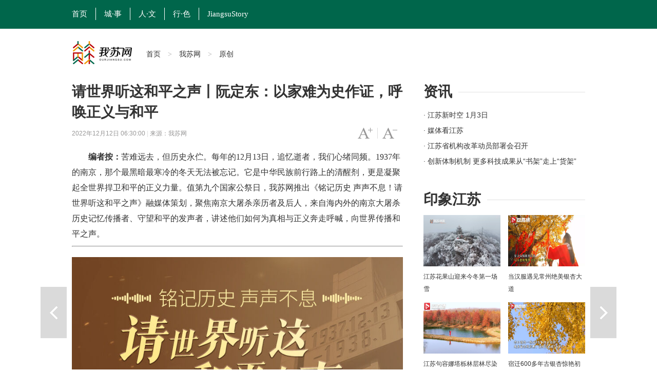

--- FILE ---
content_type: text/html
request_url: http://www.ourjiangsu.com/wap/a/20221212/1670320067296.shtml
body_size: 3620
content:
<!doctype html>
<html>
<head>
<meta name="publisher" content="TideCMS 9.0">
<meta charset="utf-8">
    <meta name="viewport" content="width=device-width, initial-scale=1.0,maximum-scale=1.0,user-scalable=no">
    <meta name="applicable-device" content="mobile">
	<meta name="author" contect="20180917 zongmin" />
	<meta name="format-detection" content="telphone=no, email=no" />
    <title>请世界听这和平之声丨阮定东：以家难为史作证，呼唤正义与和平_我苏网</title>
    <meta name="keywords" content="和平,南京大屠杀,爷爷,历史,正义" />
    <meta name="description" content="已是耄耋之年的阮定东从未停下脚步，他心中认定：史实不容歪曲，正义不会迟到，传承不会缺席。">
    <link rel="canonical" href="http://www.ourjiangsu.com/a/20221212/1670320067296.shtml" />
    <link rel="stylesheet" type="text/css" href="https://static.jstv.com/ui/common/file/phone.css" />
	<link rel="stylesheet" type="text/css" href="https://static.jstv.com/ui/common/file/mui/mui.min.css"/>
	<link rel="stylesheet" type="text/css" href="https://static.jstv.com/ui/common/file/mui/mui.imageviewer.lb.css"/>
	<link rel="stylesheet" type="text/css" href="https://static.jstv.com/ui/wosu/wap/css/wap_common.css?s=1"/>
	<link rel="stylesheet" type="text/css" href="https://static.jstv.com/ui/wosu/wap/css/content-wap.css" />
    <script type="text/javascript">
		//for Wap （js代码放在head标签内第一行，保证在title标签之前）
		var isOnPc = !(/Android|webOS|iPhone|iPad|iPod|BlackBerry/i.test(navigator.userAgent));
		var urlCurrent = location.href;
		if(isOnPc){
			var urlNew = urlCurrent.replace("://www.ourjiangsu.com/wap/a/","://www.ourjiangsu.com/a/");
			location.href = urlNew;
		}
    </script>
</head>
<body data-img="https://static.jstv.com/img/2022/12/1/20221211669863343182_561.jpg" data-desc="已是耄耋之年的阮定东从未停下脚步，他心中认定：史实不容歪曲，正义不会迟到，传承不会缺席。">
		<article id="wrapper">
			<header class="maintitle">
				<h1 class="title">请世界听这和平之声丨阮定东：以家难为史作证，呼唤正义与和平</h1>
				<section class="origin">
					<span>我苏网</span>
					<span>2022-12-12 06:30</span>
				</section>
			</header>
			<section class="content">
					            				<p style="text-align: left;"><span style="font-family: 楷体, 楷体_gb2312;">　</span><strong style="font-family: 楷体, 楷体_gb2312;">　编者按：</strong><font face="楷体, 楷体_gb2312">苦难远去，但历史永伫。每年的12月13日，追忆逝者，我们心绪同频。1937年的南京，那个最黑暗最寒冷的冬天无法被忘记。它是中华民族前行路上的清醒剂，更是凝聚起全世界捍卫和平的正义力量。值第九个国家公祭日，我苏网推出《铭记历史 声声不息！请世界听这和平之声》融媒体策划，聚焦南京大屠杀亲历者及后人，来自海内外的南京大屠杀历史记忆传播者、守望和平的发声者，讲述他们如何为真相与正义奔走呼喊，向世界传播和平之声。</font></p> <hr /> <p style="text-align: center;"><img src="https://static.jstv.com/img/2022/12/7/20221271670378848922_235.jpg" border="0" alt="" /></p> <p>　　&ldquo;爷爷，我带着老伴、儿子，又来看你了。&rdquo;站在侵华日军南京大屠杀遇难同胞纪念馆的南京大屠杀遇难者名单墙前，满头银丝的南京大屠杀幸存者阮定东将一枝白菊举高，指向爷爷阮家田的名字。</p> <p>　　85年，生死相隔。今年86岁高龄的阮定东老人，每年都会到纪念馆，祭拜为了保护他而被侵华日军残忍杀害的爷爷。</p> <p style="text-align:center;"><img src="https://static.jstv.com/img/2022/12/1/20221211669863343182_561.jpg" border="0" alt="" /></p> <p style="text-align: center;"><span style="font-size: 13px;">阮定东在纪念馆&ldquo;哭墙&rdquo;前手指爷爷阮家田的名字</span></p> <p>　<strong><span style="font-family: 楷体, 楷体_gb2312;">　&ldquo;是爷爷用生命保护了我。&rdquo;</span></strong>1937年南京大屠杀发生时，阮定东还是襁褓里的婴儿。爷爷为了保护他，被日本兵刺成重伤，后来不幸身亡。<strong><span style="font-family: 楷体, 楷体_gb2312;">&ldquo;当时爷爷忍着剧痛，紧抱着我拼命爬上一条小船。过了长江后，他实在支撑不住倒在江边，不久就去世了，年仅47岁。&rdquo;</span></strong>老人说，这段经历，他一辈子刻骨铭心。</p> <p>　　阮定东的孙子阮杰在小学的时候写过一篇《我的爷爷》的作文，让他想起了他自己的爷爷，这是他心中永远的痛，所以他一定要到纪念馆来讲述爷爷的受害经历。</p> <p style="text-align:center;"><img src="https://static.jstv.com/img/2022/12/1/20221211669865642992_561.jpg" border="0" alt="" /></p> <p>　　<strong><span style="font-family: 楷体, 楷体_gb2312;">&ldquo;2013年清明节前，我爷爷阮家田的名字被镌刻在遇难者名单墙上。那年我带着全家4代22个人参加了清明家祭仪式，向爷爷献花，告诉爷爷，现在我们的祖国强大了，我一定要把这段历史讲给子孙后代听。&rdquo;</span></strong>已是耄耋之年的阮定东从未停下脚步，他心中认定：史实不容歪曲，正义不会迟到，传承不会缺席。</p> <p>　　今年8月15日，纪念馆为13名南京大屠杀幸存者后代颁发了首批&ldquo;南京大屠杀历史记忆传承人&rdquo;证书，阮定东的女儿阮红燕也是其中一员，这意味着她正式接过接力棒，开始肩负起传承这段历史记忆的重任。</p> <p></p> <p style="text-align:center;"><img src="https://static.jstv.com/img/2022/12/1/20221211669866252913_561.jpg" border="0" alt="" /></p> <p style="text-align: center;"><span style="font-size: 13px;">阮定东夫妇与女儿阮红燕合照</span></p> <p>　　<span>阮红燕说，从小她就从父亲那里听到了亲人在南京大屠杀中的悲惨遭遇，父亲连续多年参与南京大屠杀历史的讲述，是这段历史的证人，现在父亲年龄大了，她应该接着讲下去，</span><strong><span style="font-family: 楷体, 楷体_gb2312;">&ldquo;我会花更多的时间致力于南京大屠杀历史的传承，因为这不仅是家族记忆，也是我们中华民族的记忆，希望后人勿忘历史，自立自强！&rdquo;</span></strong></p> <p style="text-align:center;"><img src="https://static.jstv.com/img/2022/12/1/20221211669865748748_561.jpg" border="0" alt="" /></p> <p style="text-align: center;"><span style="font-size: 13px;">阮杰（左一）参加纪念馆和平主题&ldquo;非遗&rdquo;活动</span></p> <p>　　在家人的影响下，阮定东的孙子阮杰在大学毕业时，遵从爷爷的心愿，来到纪念馆做紫金草志愿者，为中外观众讲解自己高祖父和爷爷在南京大屠杀期间的亲身经历。</p> <p style="text-align: left;">　　<span style="font-family: 楷体, 楷体_gb2312;"><strong>&ldquo;我觉得这是我肩负的使命和责任。作为南京大屠杀幸存者的后代，我们更要铭记这段苦难的历史，珍惜眼前来之不易的和平，避免灾祸的重演！从我做起，把先辈们在南京大屠杀中的历史记忆接力传承下去，让子孙后代，让更多的人真切地了解、记住这段历史。&rdquo;<br /> </strong></span></p> <hr /> <p><span style="font-family: 楷体, 楷体_gb2312;">　　编辑/吴莹莹 海报设计/陈敏</span></p> <p><span style="font-family: 楷体, 楷体_gb2312;">　　部分素材综合自：侵华日军南京大屠杀遇难同胞纪念馆</span></p> <p>　　<strong><a href="http://www.ourjiangsu.com/special/20221205/1670203780585.shtml">专题链接：铭记历史 声声不息&mdash;&mdash;请世界听这和平之声</a></strong></p>
			</section>
		</article>
		<script type="text/javascript">
			var _gsChannel="/我苏网/原创/";
			var _gsIsWap=1;
			var _gsGlobalId=44246911;
			var GlobalID=44246911;//文章源id
			var vComment = "";
			var vLike = "";
			var vVote = "";
			var vTopic = "";
                        var relatednews = "1";
		</script>
		<script src="https://static.jstv.com/ui/common/file/jquery-2.2.4.min.js" type="text/javascript" charset="utf-8"></script>
		<script src="https://static.jstv.com/ui/wosu/wap/js/loadTop.js" type="text/javascript" charset="utf-8"></script>
		<script src="https://static.jstv.com/ui/common/file/video-for-tencent.js" type="text/javascript" charset="utf-8"></script>
		<script src="https://static.jstv.com/ui/common/file/alert.jsbc.js" type="text/javascript" charset="utf-8"></script>
		<script src="https://static.jstv.com/ui/common/file/mui/mui.min.js" type="text/javascript" charset="utf-8"></script>
		<script src="https://static.jstv.com/ui/common/file/mui/mui.zoom.js" type="text/javascript" charset="utf-8"></script>
		<script src="https://static.jstv.com/ui/common/file/mui/mui.previewimage.js" type="text/javascript" charset="utf-8"></script>
		<script src="https://static.jstv.com/ui/wosu/wap/js/content-wap.js?202206141438" type="text/javascript" charset="utf-8"></script>
		<script src="https://static.jstv.com/ui/common/file/lz/lz.min.js" type="text/javascript" charset="utf-8"></script>
	</body>
</html>


--- FILE ---
content_type: text/html
request_url: http://www.ourjiangsu.com/a/20221212/1670320067296.shtml
body_size: 7459
content:
<!DOCTYPE html>
<html class="no-js">
<head>
<meta name="publisher" content="TideCMS 9.0">
    <meta charset="utf-8">
    <meta http-equiv="X-UA-Compatible" content="IE=edge,chrome=1">
    <script type="text/javascript">
		//for PC （js代码放在head标签内第一行，保证在title标签之前）
		var isOnPc = !(/Android|webOS|iPhone|iPad|iPod|BlackBerry/i.test(navigator.userAgent));
		var urlCurrent = location.href;
		if(!isOnPc){
			var urlNew = urlCurrent.replace("://www.ourjiangsu.com/a/","://www.ourjiangsu.com/wap/a/");
			location.href = urlNew;
		}
    </script>
    <title>请世界听这和平之声丨阮定东：以家难为史作证，呼唤正义与和平_我苏网</title>   
    <meta name="keywords" content="和平,南京大屠杀,爷爷,历史,正义" />
    <meta name="description" content="已是耄耋之年的阮定东从未停下脚步，他心中认定：史实不容歪曲，正义不会迟到，传承不会缺席。">
    <meta name="viewport" content="width=device-width">
    <meta name="mobile-agent" content="format=html5;url=http://www.ourjiangsu.com/wap/a/20221212/1670320067296.shtml">
    <link rel="stylesheet" href="https://static.jstv.com/ui/jstv/css/reset.css" type="text/css" charset="utf-8"/>
    <link rel="stylesheet" href="https://static.jstv.com/ui/jstv/css/common.css" type="text/css" id="common" charset="utf-8"/>
    <link rel="stylesheet" href="https://static.jstv.com/ui/jstv/css/article.css" type="text/css" charset="utf-8"/>
    <link rel="stylesheet" href="https://static.jstv.com/ui/common/css/audioMain.css" /><!-- 音频css -->
    <!-- <script>
            var isLitcheePart = "";
            var oLink = document.createElement('link');
            if(!!isLitcheePart){
                        //图片背景加颜色
            $(document).ready(function(){
                $(".content img").each(function(i){
                    $(this).css({"max-width":"595px","max-height":"392px"});
                    $(this).parent().css({"display":"block","width": "645px","margin-top":"20px", "text-align":"center","background-color":"#f5f5f5","padding":"23px 0 18px 0"});
                });
            });
                oLink.href = "https://static.jstv.com/ui/jstv/css/article1.css";
            }else{
                oLink.href = "https://static.jstv.com/ui/jstv/css/article.css";
            }
            oLink.type = "text/css";
            oLink.rel = "stylesheet";
            oLink.charset = "utf-8";
            document.getElementsByTagName("head")[0].appendChild(oLink);
                
    </script> -->
    <style type="text/css">
		.top-nav {background:#00664b;height:56px;line-height: 56px;width: 100%; min-width: 1000px; border-top:none;}
                .top-nav ul{margin-left:-16px;}
		.top-nav li a.txt {display: inline-block;height: 24px;line-height: 24px;padding: 0 16px; color:#FFF;font-size: 15px;border-right: 1px solid #fff;font-family: "微软雅黑";}
                .top-nav li.on a.txt,.top-nav li a.txt:hover{background: transparent;}
		.adv{text-align: center;padding: 10px 0;}
		.nav .logo{width:145px;height: 47px; margin-top:3px; background: url(https://static.jstv.com/ui/wosu/nlogo.png) no-repeat;}
		.nav{margin-bottom: 20px;}
		.nav .main-nav{min-width: 1000px;border-bottom: 3px solid #FFF;}
		.share-box {padding:0px 0 50px 87px;border-top: 1px solid #d6d6d6;position: relative;font-family: "Hiragino Sans GB","Microsoft YaHei";}
		
        .sidebar .bd {height:120px;overflow: hidden;position: relative;width:100%;margin-bottom: 20px;}
		.bd .news li {height: 30px;position: relative; overflow: hidden;}
		.bd .news li a { font-size:14px;line-height: 30px;}
		.sidebar .ld{position: relative;width:320px;height:100px;overflow: hidden;}
		.sidebar .ld li{width:150px;height:100px;position: relative;float: left;margin-left:7px; margin-right:3px;}
		.sidebar .ld img{width:150px;height:100px;position: relative;}
		.ld li .ft{position: absolute;left: 0px;bottom: 0px;z-index: 11;padding:0px 10px;height:28px;overflow: hidden;line-height: 28px;
background: url("https://static.jstv.com/ui/common/images/slide_mask1.png") 0 bottom repeat-x;background-size: 100% 100%;width: 130px;}
        .ld li .ft a{color:#fff;}
        .bd h1 {font-family: "Hiragino Sans GB","Microsoft YaHei";font-size: 28px;line-height: 40px;}
        .bd h2 {padding-bottom: 10px;font-family: "Hiragino Sans GB","Microsoft YaHei";font-size: 28px;font-weight: normal;line-height: 40px;background: url("http://static.jstv.com/ui/jstv/images/yc_ex_01.gif") 0 20px repeat-x;text-indent: 0px;}
        .bd h2 .t {padding-right: 12px;background: #ffffff;font-weight: bold;}
	</style>
</head>
<body>
<img src="https://static.jstv.com/img/2022/12/1/20221211669863343182_561.jpg" style="display:block;width:100%;height:100%;position:absolute;top:0;left:0;opacity:0;z-index:-100;">
<!-- Gridsum begin. -->
<script type="text/javascript">
var _gsChannel='/我苏网/原创/';
</script>
<!--Gridsum end. -->
<div class="top-nav J-top-bar">
    <div class="wrap clearfix">
        <div class="left fL">
            <ul>
                <li class="last"><a href="http://www.ourjiangsu.com/" class="txt" target="_blank">首页</a></li>
                <li class="last"><a href="/#cities" class="txt" target="_blank">城·事</a></li>
                <li class="last"><a href="/srss/" class="txt" target="_blank">人·文</a></li>
                <li class="last"><a href="/yxjs/" class="txt" target="_blank">行·色</a></li>
                <li class="last"><a href="/JiangsuStory/" class="txt" target="_blank" style="border-right: none;">JiangsuStory</a></li>
            </ul>
        </div>
    </div>
</div>
<!-- 顶部广告 start-->
<div class="adv " style=" width:1000px; margin:0 auto;">
</div>
<!-- 顶部广告 end-->
<div class="nav clearfix J-nav">
    <div class="main-nav clearfix">
        <div class="wrap">
            <a href="http://www.ourjiangsu.com/" class="logo fL" target="_blank"></a>
            <div class="fL nav-bread">
                <a href="http://www.ourjiangsu.com/">首页</a><span> > </span><a href="/">我苏网</a><span> > </span><a>原创</a>
            </div>
            <!--
            <div class="search fR J-search-wrap">
                <input type="text">
                <span class="btn">
                    <a href="http://www.jstv.com" target="_blank"><i class="ico-sp ico-search"></i></a>
                </span>
                
            </div>
            -->
        </div>
    </div>
</div>

    <div id="J_bodyBd" class="bd clearfix">
        <div class="main fL">
            <div class="article">
                <h1>请世界听这和平之声丨阮定东：以家难为史作证，呼唤正义与和平</h1>
                <h5></h5>
                <div class="assist">
                    <p class="info fL" style=" width:500px;"><span class="time">2022年12月12日 06:30:00 </span> | <span class="source">来源：我苏网</span></p>
                    <p id="J_adjustFontsize" class="adjust fR clearfix">
                        <a class="bigger fL" href="javascript:void(0);"><span class="enable">字号变大</span></a><i class="fL">|</i>
                        <a class="smaller fL" href="javascript:void(0);"><span class="enable">字号变小</span></a>
                    </p>
                </div>
                <div class="content">
                        <p style="text-align:center;">
                                                                                </p>
                        <p style="text-align: left;"><span style="font-family: 楷体, 楷体_gb2312;">　</span><strong style="font-family: 楷体, 楷体_gb2312;">　编者按：</strong><font face="楷体, 楷体_gb2312">苦难远去，但历史永伫。每年的12月13日，追忆逝者，我们心绪同频。1937年的南京，那个最黑暗最寒冷的冬天无法被忘记。它是中华民族前行路上的清醒剂，更是凝聚起全世界捍卫和平的正义力量。值第九个国家公祭日，我苏网推出《铭记历史 声声不息！请世界听这和平之声》融媒体策划，聚焦南京大屠杀亲历者及后人，来自海内外的南京大屠杀历史记忆传播者、守望和平的发声者，讲述他们如何为真相与正义奔走呼喊，向世界传播和平之声。</font></p> <hr /> <p style="text-align: center;"><img src="https://static.jstv.com/img/2022/12/7/20221271670378848922_235.jpg" border="0" alt="" /></p> <p>　　&ldquo;爷爷，我带着老伴、儿子，又来看你了。&rdquo;站在侵华日军南京大屠杀遇难同胞纪念馆的南京大屠杀遇难者名单墙前，满头银丝的南京大屠杀幸存者阮定东将一枝白菊举高，指向爷爷阮家田的名字。</p> <p>　　85年，生死相隔。今年86岁高龄的阮定东老人，每年都会到纪念馆，祭拜为了保护他而被侵华日军残忍杀害的爷爷。</p> <p style="text-align:center;"><img src="https://static.jstv.com/img/2022/12/1/20221211669863343182_561.jpg" border="0" alt="" /></p> <p style="text-align: center;"><span style="font-size: 13px;">阮定东在纪念馆&ldquo;哭墙&rdquo;前手指爷爷阮家田的名字</span></p> <p>　<strong><span style="font-family: 楷体, 楷体_gb2312;">　&ldquo;是爷爷用生命保护了我。&rdquo;</span></strong>1937年南京大屠杀发生时，阮定东还是襁褓里的婴儿。爷爷为了保护他，被日本兵刺成重伤，后来不幸身亡。<strong><span style="font-family: 楷体, 楷体_gb2312;">&ldquo;当时爷爷忍着剧痛，紧抱着我拼命爬上一条小船。过了长江后，他实在支撑不住倒在江边，不久就去世了，年仅47岁。&rdquo;</span></strong>老人说，这段经历，他一辈子刻骨铭心。</p> <p>　　阮定东的孙子阮杰在小学的时候写过一篇《我的爷爷》的作文，让他想起了他自己的爷爷，这是他心中永远的痛，所以他一定要到纪念馆来讲述爷爷的受害经历。</p> <p style="text-align:center;"><img src="https://static.jstv.com/img/2022/12/1/20221211669865642992_561.jpg" border="0" alt="" /></p> <p>　　<strong><span style="font-family: 楷体, 楷体_gb2312;">&ldquo;2013年清明节前，我爷爷阮家田的名字被镌刻在遇难者名单墙上。那年我带着全家4代22个人参加了清明家祭仪式，向爷爷献花，告诉爷爷，现在我们的祖国强大了，我一定要把这段历史讲给子孙后代听。&rdquo;</span></strong>已是耄耋之年的阮定东从未停下脚步，他心中认定：史实不容歪曲，正义不会迟到，传承不会缺席。</p> <p>　　今年8月15日，纪念馆为13名南京大屠杀幸存者后代颁发了首批&ldquo;南京大屠杀历史记忆传承人&rdquo;证书，阮定东的女儿阮红燕也是其中一员，这意味着她正式接过接力棒，开始肩负起传承这段历史记忆的重任。</p> <p></p> <p style="text-align:center;"><img src="https://static.jstv.com/img/2022/12/1/20221211669866252913_561.jpg" border="0" alt="" /></p> <p style="text-align: center;"><span style="font-size: 13px;">阮定东夫妇与女儿阮红燕合照</span></p> <p>　　<span>阮红燕说，从小她就从父亲那里听到了亲人在南京大屠杀中的悲惨遭遇，父亲连续多年参与南京大屠杀历史的讲述，是这段历史的证人，现在父亲年龄大了，她应该接着讲下去，</span><strong><span style="font-family: 楷体, 楷体_gb2312;">&ldquo;我会花更多的时间致力于南京大屠杀历史的传承，因为这不仅是家族记忆，也是我们中华民族的记忆，希望后人勿忘历史，自立自强！&rdquo;</span></strong></p> <p style="text-align:center;"><img src="https://static.jstv.com/img/2022/12/1/20221211669865748748_561.jpg" border="0" alt="" /></p> <p style="text-align: center;"><span style="font-size: 13px;">阮杰（左一）参加纪念馆和平主题&ldquo;非遗&rdquo;活动</span></p> <p>　　在家人的影响下，阮定东的孙子阮杰在大学毕业时，遵从爷爷的心愿，来到纪念馆做紫金草志愿者，为中外观众讲解自己高祖父和爷爷在南京大屠杀期间的亲身经历。</p> <p style="text-align: left;">　　<span style="font-family: 楷体, 楷体_gb2312;"><strong>&ldquo;我觉得这是我肩负的使命和责任。作为南京大屠杀幸存者的后代，我们更要铭记这段苦难的历史，珍惜眼前来之不易的和平，避免灾祸的重演！从我做起，把先辈们在南京大屠杀中的历史记忆接力传承下去，让子孙后代，让更多的人真切地了解、记住这段历史。&rdquo;<br /> </strong></span></p> <hr /> <p><span style="font-family: 楷体, 楷体_gb2312;">　　编辑/吴莹莹 海报设计/陈敏</span></p> <p><span style="font-family: 楷体, 楷体_gb2312;">　　部分素材综合自：侵华日军南京大屠杀遇难同胞纪念馆</span></p> <p>　　<strong><a href="http://www.ourjiangsu.com/special/20221205/1670203780585.shtml">专题链接：铭记历史 声声不息&mdash;&mdash;请世界听这和平之声</a></strong></p>
                </div>
                <div class="pagination">
                    <div class="page">
                                                            </div>
                </div>
                <div class="J-share share-box" data-id="" data-title="请世界听这和平之声丨阮定东：以家难为史作证，呼唤正义与和平" data-summary="" data-pic="https://static.jstv.com/img/2022/12/1/20221211669863343182_561.jpg" data-url="http://www.ourjiangsu.com/a/20221212/1670320067296.shtml">
                    <ul class="clearfix">
                        <li class="weibo-share" data-name="sinaminiblog"><a href="javascript:void(0);"></a><span>新浪微博</span></li>
                        <li class="friend-share" data-name="weixin"><a href="javascript:void(0);"></a><span>微信朋友圈</span></li>
                        <li class="weixin-share" data-name="weixin"><a href="javascript:void(0);"></a><span>微信好友</span></li>
                        <li class="qzone-share" data-name="qzone"><a href="javascript:void(0);"></a><span>QQ空间</span></li>
                        <!--<li class="like-share" data-name="like"><a href="javascript:void(0);"></a><span>253</span></li>-->
                    </ul>
                    <div class="weixin-layer hide">
                        <img alt="" src="">
                        <i class="ico-arr"></i>
                    </div>
                </div>
            </div>
            <!--
            <div class="related">
                <h4 class="clearfix"><p class="t fL">相关新闻</p><a class="change fR clearfix" href="javascript:void(0);"><i class="fL">icon</i>换一换</a></h4>
                <ul class="mix-list">
                    <li>
                        <p class="tit"><a href="#" target="_blank">广州欲跳桥男子已在桥上待63小时女警劝说</a></p>
                        <div class="clearfix">
                            <a class="img fL" href="#" target="_blank"><img src="http://d5.sina.com.cn/201506/25/1056236.jpg" alt=""/></a>
                            <p class="word fR">事件起于昨天中午，大量俄罗斯游客疯狂细节了南京夫子庙的小卖部，造成人腿部严重骨折，小卖部房梁被压断。"到中央工作以后，没多久我去过一次吉林，记忆犹新使吉林代表团全体代表如沐春风撤离的救援车辆再次返回一辆消防云梯车搭乘2名救援人员上升...<a class="more" href="#" target="_blank">[详细]</a><span class="time fR">1小时前</span></p>
                        </div>
                    </li>


                    <li>
                        <p class="tit"><a href="#" target="_blank">广州欲跳桥男子已在桥上待63小时女警劝说</a></p>
                        <p>事件起于昨天中午，大量俄罗斯游客疯狂细节了南京夫子庙的小卖部，造成人腿部严重骨折，小卖部房梁被压断。"到中央工作以后，没多久我去过一次吉林，记忆犹新使吉林代表团全体代表如沐春风撤离的救援车辆再次返回一辆消防云梯车搭乘2名救援人员上升...<a class="more" href="#" target="_blank">[详细]</a><span class="time fR">2015-11-12</span></p>
                    </li>
                    <li>
                        <p class="tit"><a href="#" target="_blank">广州欲跳桥男子已在桥上待63小时女警劝说</a></p>
                        <p>事件起于昨天中午，大量俄罗斯游客疯狂细节了南京夫子庙的小卖部，造成人腿部严重骨折，小卖部房梁被压断。"到中央工作以后，没多久我去过一次吉林，记忆犹新使吉林代表团全体代表如沐春风撤离的救援车辆再次返回一辆消防云梯车搭乘2名救援人员上升...<a class="more" href="#" target="_blank">[详细]</a><span class="time fR">2015-11-12</span></p>
                    </li>
                </ul>
            </div>
            -->
        </div>
        <div class="sidebar fR">
            <div class="con">
                <h2 class="clearfix"><p class="t fL">资讯</p></h2>
                <div class="bd clearfix">
                    <ul class="news">
                          <li>
            <a href="http://v.jstv.com/jsxsk/" title="江苏新时空 1月3日" target="_blank">· 江苏新时空 1月3日</a>
        </li>
                <li>
            <a href="http://www.ourjiangsu.com/special/20221220/1671501633334.shtml" title="媒体看江苏" target="_blank">· 媒体看江苏</a>
        </li>
                <li>
            <a href="http://www.ourjiangsu.com/a/20240103/1704287157395.shtml" title="江苏省机构改革动员部署会召开" target="_blank">· 江苏省机构改革动员部署会召开</a>
        </li>
                <li>
            <a href="http://www.ourjiangsu.com/a/20240103/1704287156951.shtml" title="创新体制机制 更多科技成果从“书架”走上“货架”" target="_blank">· 创新体制机制 更多科技成果从“书架”走上“货架”</a>
        </li>
                <li>
            <a href="http://www.ourjiangsu.com/a/20240103/170428718082.shtml" title="岗位上新 江苏各地举办新年首场招聘会" target="_blank">· 岗位上新 江苏各地举办新年首场招聘会</a>
        </li>
                <li>
            <a href="http://www.ourjiangsu.com/a/20240104/1704349042227.shtml" title="苏州：奋力打造全球具有领先地位的“智造之城”" target="_blank">· 苏州：奋力打造全球具有领先地位的“智造之城”</a>
        </li>
                <li>
            <a href="http://www.ourjiangsu.com/a/20240104/1704349041302.shtml" title="【改变在身边】今年起扬州环卫工享免费早餐" target="_blank">· 【改变在身边】今年起扬州环卫工享免费早餐</a>
        </li>
                <li>
            <a href="http://www.ourjiangsu.com/a/20240104/1704349037219.shtml" title="江苏高速公路因雾霾特级管制均已解除" target="_blank">· 江苏高速公路因雾霾特级管制均已解除</a>
        </li>
            </ul>
                </div>
            </div>
            <div class="con">
                <h2 class="clearfix"><p class="t fL">印象江苏</p></h2>
                <ul class="pic-list clearfix">
                    <li class="fL">
<a href="http://www.ourjiangsu.com/a/20231212/1702369654421.shtml" target="_blank"><img src="https://static.jstv.com/img/2023/12/12/202312121702369647535_10000299.jpg"/></a>
<a href="http://www.ourjiangsu.com/a/20231212/1702369654421.shtml" target="_blank">江苏花果山迎来今冬第一场雪</a>
</li>
<li class="fL">
<a href="http://www.ourjiangsu.com/a/20231211/170228249741.shtml" target="_blank"><img src="https://static.jstv.com/img/2023/12/11/202312111702282495710_10000299.jpg"/></a>
<a href="http://www.ourjiangsu.com/a/20231211/170228249741.shtml" target="_blank">当汉服遇见常州绝美银杏大道</a>
</li>
<li class="fL">
<a href="http://www.ourjiangsu.com/a/20231210/170218914630.shtml" target="_blank"><img src="https://static.jstv.com/img/2023/12/10/202312101702189144557_10000299.png"/></a>
<a href="http://www.ourjiangsu.com/a/20231210/170218914630.shtml" target="_blank">江苏句容娜塔栎林层林尽染色彩斑斓</a>
</li>
<li class="fL">
<a href="http://www.ourjiangsu.com/a/20231204/1701685562102.shtml" target="_blank"><img src="https://static.jstv.com/img/2023/12/4/20231241701685560126_10000299.jpg"/></a>
<a href="http://www.ourjiangsu.com/a/20231204/1701685562102.shtml" target="_blank">宿迁600多年古银杏惊艳初冬</a>
</li>
<li class="fL">
<a href="http://www.ourjiangsu.com/a/20231204/1701685466542.shtml" target="_blank"><img src="https://static.jstv.com/img/2023/12/4/20231241701685465292_10000299.jpg"/></a>
<a href="http://www.ourjiangsu.com/a/20231204/1701685466542.shtml" target="_blank">射阳沿海湿地诉说冬日的诗意与浪漫</a>
</li>
<li class="fL">
<a href="http://www.ourjiangsu.com/a/20231128/1701163035223.shtml" target="_blank"><img src="https://static.jstv.com/img/2023/11/28/202311281701139431078_10001425.png"/></a>
<a href="http://www.ourjiangsu.com/a/20231128/1701163035223.shtml" target="_blank">当“新”戏走到“新”观众里去 昆剧《蝴蝶梦》南京农业大学上演</a>
</li>

                </ul>
            </div>
        </div>
        <div class="handle">
            <div class="review">
                 <a id="J_prevBtn" class="prev" href="/a/20221207/1670396552309.shtml" title="护学“爸爸”的奔跑人生：用热爱和坚守做好每一件小事丨江苏最美人物" target="_self">上一篇</a>                 <a id="J_nextBtn" class="next" href="/a/20221212/1670320049147.shtml" title="请世界听这和平之声丨艾义英母子：让世界铭记南京之殇，让历史悲剧不再重演" target="_self">下一篇</a>            </div>
            <ul id="J_toolbar" class="toolbar">
                <li class="share-btn clearfix">
                    <p class="fL">
                        <i class="air-b">layer</i>
                        <i class="air-d">分享</i>
                    </p>
                    <i class="icon fR">icon</i>
                </li>
                <li class="gotop-btn clearfix">
                    <p class="fL">
                        <i class="air-b">layer</i>
                        <i class="air-d">置顶</i>
                    </p>
                    <i class="icon fR">icon</i>
                </li>
            </ul>
        </div>
    </div>

    <!-- 分享浮层 start -->
    <div class="mask-body hide">layer</div>
    <div class="share-layer hide">
        <div class="J-share share-box"  data-id="" data-url="http://www.ourjiangsu.com/a/20221212/1670320067296.shtml" data-title="请世界听这和平之声丨阮定东：以家难为史作证，呼唤正义与和平" data-summary="" data-pic="https://static.jstv.com/img/2022/12/1/20221211669863343182_561.jpg">
            <span class="title">快乐分享</span>
            <ul class="clearfix">
                <li class="weibo-share" data-name="sinaminiblog"><a href="javascript:void(0);"></a><span>新浪微博</span></li>
                <li class="friend-share" data-name="weixin"><a href="javascript:void(0);"></a><span>微信朋友圈</span></li>
                <li class="weixin-share" data-name="weixin"><a href="javascript:void(0);"></a><span>微信好友</span></li>
                <li class="qzone-share" data-name="qzone"><a href="javascript:void(0);"></a><span>QQ空间</span></li>
                <!--<li class="like-share" data-name="like"><a href="javascript:void(0);"></a><span>253</span></li>-->
            </ul>
            <div class="weixin-layer">
                <img src="" alt="">
                <i class="ico-arr"></i>
            </div>
        </div>
        <a href="javascript:void(0);" class="close"></a>
    </div>
    <!-- 分享浮层 end -->

    <!-- jquery begin -->
    <script type="text/javascript" src="https://static.jstv.com/ui/jstv/js/jq172.js"></script> 
    <!-- jquery end -->
    <!-- 音视频 js start -->
    <script src="https://static.jstv.com/ui/common/js/audioplayer_detail.js"></script> 
   <!-- 音视频 js end-->
    <script type="text/javascript" src="https://static.jstv.com/ui/common/js/common.js"></script>
    <script type="text/javascript" src="https://static.jstv.com/ui/jstv/js/article.js"></script>
    <script type="text/javascript" src="https://static.jstv.com/ui/common/file/baidu-push.js"></script>
    <script type="text/javascript" src="https://static.jstv.com/ui/common/file/analyticswsw.js"></script>
</body>
</html>

--- FILE ---
content_type: text/css
request_url: https://static.jstv.com/ui/common/css/audioMain.css
body_size: 3822
content:
@charset "utf-8";
/*PLAYER*/
.audioplayer {
	height: 2.5rem; /* 40 */
	color: #fff;
	text-shadow: 1px 1px 0 #000;
	border: 1px solid #222;
	position: relative;
	z-index: 1;
	background: #333;
}
/* mini mode (fallback) */
.audioplayer-mini {
	width: 2.5rem; /* 40 */
	margin: 0 auto;
}
/* player elrements: play/pause and volume buttons, played/duration timers, progress bar of loaded/played */
.audioplayer > div {
	position: absolute;
}
/* play/pause button */
.audioplayer-playpause {
	width: 2.5rem; /* 40 */
	height: 100%;
	text-align: left;
	text-indent: -9999px;
	cursor: pointer;
	z-index: 2;
	top: 0;
	left: 0;
}
 .audioplayer:not(.audioplayer-mini) .audioplayer-playpause {
 border-right: 1px solid #555;
 border-right-color: rgba( 255, 255, 255, .1 );
}
.audioplayer-mini .audioplayer-playpause {
	width: 100%;
}
.audioplayer-playpause:hover,  .audioplayer-playpause:focus {
	background-color: #222;
}
.audioplayer-playpause a {
	display: block;
}
.article .content p .audioplayer-stopped .audioplayer-playpause a,
.audioplayer-stopped .audioplayer-playpause a {
	width: 0;
	height: 0;
	border: 0.5rem solid transparent; /* 8 */
	border-right: none;
	border-left-color: #fff;
	content: '';
	position: absolute;
	top: 50%;
	left: 50%;
	margin: -0.5rem 0 0 -0.25rem; /* 8 4 */
}
.audioplayer-playing .audioplayer-playpause a {
	width: 0.75rem; /* 12 */
	height: 0.75rem; /* 12 */
	position: absolute;
	top: 50%;
	left: 50%;
	margin: -0.375rem 0 0 -0.375rem; /* 6 */
}
.audioplayer-playing .audioplayer-playpause a:before,  .audioplayer-playing .audioplayer-playpause a:after {
	width: 40%;
	height: 100%;
	background-color: #fff;
	content: '';
	position: absolute;
	top: 0;
}
.audioplayer-playing .audioplayer-playpause a:before {
	left: 0;
}
.audioplayer-playing .audioplayer-playpause a:after {
	right: 0;
}
/* timers */
.audioplayer-time {
	width: 4.375rem; /* 70 */
	height: 100%;
	line-height: 2.375rem; /* 38 */
	text-align: center;
	z-index: 2;
	top: 0;
}
.audioplayer-time-current {
	border-left: 1px solid #111;
	border-left-color: rgba( 0, 0, 0, .25 );
	left: 2.5rem; /* 40 */
}
.audioplayer-time-duration {
	border-right: 1px solid #555;
	border-right-color: rgba( 255, 255, 255, .1 );
	right: 2.5rem; /* 40 */
}
.audioplayer-novolume .audioplayer-time-duration {
	border-right: 0;
	right: 0;
}
/* progress bar of loaded/played */
.audioplayer-bar {
	height: 0.875rem; /* 14 */
	background-color: #222;
	cursor: pointer;
	z-index: 1;
	top: 50%;
	right: 6.875rem; /* 110 */
	left: 6.875rem; /* 110 */
	margin-top: -0.438rem; /* 7 */
}
.audioplayer-novolume .audioplayer-bar {
	right: 4.375rem; /* 70 */
}
.audioplayer-bar div {
	width: 0;
	height: 100%;
	position: absolute;
	left: 0;
	top: 0;
}
.audioplayer-bar-loaded {
	background-color: #333;
	z-index: 1;
}
.audioplayer-bar-played {
	background: darkgray;
	z-index: 2;
}
/* volume button */
.audioplayer-volume {
	width: 2.5rem; /* 40 */
	height: 100%;
	border-left: 1px solid #111;
	border-left-color: rgba( 0, 0, 0, .25 );
	text-align: left;
	text-indent: -9999px;
	cursor: pointer;
	z-index: 2;
	top: 0;
	right: 0;
}
.audioplayer-volume:hover,  .audioplayer-volume:focus {
	background-color: #222;
}
.audioplayer-volume-button {
	width: 100%;
	height: 100%;
}
.audioplayer-volume-button a {
	width: 0.313rem; /* 5 */
	height: 0.375rem; /* 6 */
	background-color: #fff;
	display: block;
	position: relative;
	z-index: 1;
	top: 40%;
	left: 35%;
}
.audioplayer-volume-button a:before,  .audioplayer-volume-button a:after {
	content: '';
	position: absolute;
}
.audioplayer-volume-button a:before {
	width: 0;
	height: 0;
	border: 0.5rem solid transparent; /* 8 */
	border-left: none;
	border-right-color: #fff;
	z-index: 2;
	top: 50%;
	right: -0.25rem;
	margin-top: -0.5rem; /* 8 */
}
 .audioplayer:not(.audioplayer-muted) .audioplayer-volume-button a:after {
/* "volume" icon by Nicolas Gallagher, http://nicolasgallagher.com/pure-css-gui-icons */
width: 0.313rem; /* 5 */
 height: 0.313rem; /* 5 */
 border: 0.25rem double #fff; /* 4 */
 border-width: 0.25rem 0.25rem 0 0; /* 4 */
 left: 0.563rem; /* 9 */
 top: -0.063rem; /* 1 */
 -webkit-border-radius: 0 0.938rem 0 0; /* 15 */
 -moz-border-radius: 0 0.938rem 0 0; /* 15 */
 border-radius: 0 0.938rem 0 0; /* 15 */
 -webkit-transform: rotate( 45deg );
 -moz-transform: rotate( 45deg );
 -ms-transform: rotate( 45deg );
 -o-transform: rotate( 45deg );
 transform: rotate( 45deg );
}
/* volume dropdown */
.audioplayer-volume-adjust {
	height: 6.25rem; /* 100 */
	cursor: default;
	position: absolute;
	left: 0;
	right: -1px;
	top: -9999px;
	background: #333;
        z-index:9999;
}
 .audioplayer-volume:not(:hover) .audioplayer-volume-adjust {
 opacity: 0;
}
.audioplayer-volume:hover .audioplayer-volume-adjust {
	top: auto;
	bottom: 100%;
}
.audioplayer-volume-adjust > div {
	width: 40%;
	height: 80%;
	background-color: #222;
	cursor: pointer;
	position: relative;
	z-index: 1;
	margin: 30% auto 0;
}
.audioplayer-volume-adjust div div {
	width: 100%;
	height: 100%;
	position: absolute;
	bottom: 0;
	left: 0;
	background: darkgray;
}
.audioplayer-novolume .audioplayer-volume {
	display: none;
}
/* CSS3 decorations */
.audioplayer {
	-webkit-box-shadow: inset 0 1px 0 rgba( 255, 255, 255, .15 ), 0 0 1.25rem rgba( 0, 0, 0, .5 ); /* 20 */
	-moz-box-shadow: inset 0 1px 0 rgba( 255, 255, 255, .15 ), 0 0 1.25rem rgba( 0, 0, 0, .5 ); /* 20 */
	box-shadow: inset 0 1px 0 rgba( 255, 255, 255, .15 ), 0 0 1.25rem rgba( 0, 0, 0, .5 ); /* 20 */
}
.audioplayer-volume-adjust {
	-webkit-box-shadow: -2px -2px 2px rgba( 0, 0, 0, .15 ), 2px -2px 2px rgba( 0, 0, 0, .15 );
	-moz-box-shadow: -2px -2px 2px rgba( 0, 0, 0, .15 ), 2px -2px 2px rgba( 0, 0, 0, .15 );
	box-shadow: -2px -2px 2px rgba( 0, 0, 0, .15 ), 2px -2px 2px rgba( 0, 0, 0, .15 );
}
.audioplayer-bar,  .audioplayer-volume-adjust > div {
	-webkit-box-shadow: -1px -1px 0 rgba( 0, 0, 0, .5 ), 1px 1px 0 rgba( 255, 255, 255, .1 );
	-moz-box-shadow: -1px -1px 0 rgba( 0, 0, 0, .5 ), 1px 1px 0 rgba( 255, 255, 255, .1 );
	box-shadow: -1px -1px 0 rgba( 0, 0, 0, .5 ), 1px 1px 0 rgba( 255, 255, 255, .1 );
}
.audioplayer-playpause,  .audioplayer-volume a {
	-webkit-filter: drop-shadow( 1px 1px 0 #000 );
	-moz-filter: drop-shadow( 1px 1px 0 #000 );
	-ms-filter: drop-shadow( 1px 1px 0 #000 );
	-o-filter: drop-shadow( 1px 1px 0 #000 );
	filter: drop-shadow( 1px 1px 0 #000 );
}
.audioplayer,  .audioplayer-volume-adjust {
	background: -webkit-gradient( linear, left top, left bottom, from( #444 ), to( #222 ) );
	background: -webkit-linear-gradient( top, #444, #222 );
	background: -moz-linear-gradient( top, #444, #222 );
	background: -ms-radial-gradient( top, #444, #222 );
	background: -o-linear-gradient( top, #444, #222 );
	background: linear-gradient( to bottom, #444, #222 );
}
.audioplayer-bar,  .audioplayer-bar div,  .audioplayer-volume-adjust div {
	-webkit-border-radius: 4px;
	-moz-border-radius: 4px;
	border-radius: 4px;
}
.audioplayer {
	-webkit-border-radius: 2px;
	-moz-border-radius: 2px;
	border-radius: 2px;
}
.audioplayer-volume-adjust {
	-webkit-border-top-left-radius: 2px;
	-webkit-border-top-right-radius: 2px;
	-moz-border-radius-topleft: 2px;
	-moz-border-radius-topright: 2px;
	border-top-left-radius: 2px;
	border-top-right-radius: 2px;
}
.audioplayer *,  .audioplayer *:before,  .audioplayer *:after {
 -webkit-transition: color .25s ease, background-color .25s ease, opacity .5s ease;
 -moz-transition: color .25s ease, background-color .25s ease, opacity .5s ease;
 -ms-transition: color .25s ease, background-color .25s ease, opacity .5s ease;
 -o-transition: color .25s ease, background-color .25s ease, opacity .5s ease;
 transition: color .25s ease, background-color .25s ease, opacity .5s ease;
}
/* @import url( 'http://fonts.googleapis.com/css?family=Cabin+Condensed:400,700|Noticia+Text:400,400italic,700,700italic&subset=latin,latin-ext' );
 */
/*视频 start*/
.play-icon {
            position: absolute;
            width: 3rem;
            height: 3rem;
            left:50%;
            margin-left:-1.5rem;
            top:50%;
            -webkit-transform:translateY(-50%);
            background: url([data-uri]);
            background-size: cover;
            z-index:1000;
        }
        .player{width:100%;position: relative;overflow: hidden;margin-bottom: 0.675rem;cursor: pointer;}
        #poster{
            width:100%;
            height:100%;
            display:block;
        }
        video {
            width:100%;
            height:auto; background:#000;
        }
/*视频 end*/


--- FILE ---
content_type: application/javascript
request_url: https://static.jstv.com/ui/common/file/sensorsdata.min.js
body_size: 19806
content:
!function(e){"object"==typeof exports&&"object"==typeof module?module.exports=e():e()}(function(){function BatchSend(){this.sendingData=0}try{var sd={},_=sd._={};"object"!=typeof JSON&&(JSON={}),function(){"use strict";function f(e){return e<10?"0"+e:e}function this_value(){return this.valueOf()}function quote(e){return rx_escapable.lastIndex=0,rx_escapable.test(e)?'"'+e.replace(rx_escapable,function(e){var t=meta[e];return"string"==typeof t?t:"\\u"+("0000"+e.charCodeAt(0).toString(16)).slice(-4)})+'"':'"'+e+'"'}function str(e,t){var r,s,n,a,i,o=gap,c=t[e];switch(c&&"object"==typeof c&&"function"==typeof c.toJSON&&(c=c.toJSON(e)),"function"==typeof rep&&(c=rep.call(t,e,c)),typeof c){case"string":return quote(c);case"number":return isFinite(c)?String(c):"null";case"boolean":case"null":return String(c);case"object":if(!c)return"null";if(gap+=indent,i=[],"[object Array]"===Object.prototype.toString.apply(c)){for(a=c.length,r=0;r<a;r+=1)i[r]=str(r,c)||"null";return n=0===i.length?"[]":gap?"[\n"+gap+i.join(",\n"+gap)+"\n"+o+"]":"["+i.join(",")+"]",gap=o,n}if(rep&&"object"==typeof rep)for(a=rep.length,r=0;r<a;r+=1)"string"==typeof rep[r]&&(s=rep[r],n=str(s,c),n&&i.push(quote(s)+(gap?": ":":")+n));else for(s in c)Object.prototype.hasOwnProperty.call(c,s)&&(n=str(s,c),n&&i.push(quote(s)+(gap?": ":":")+n));return n=0===i.length?"{}":gap?"{\n"+gap+i.join(",\n"+gap)+"\n"+o+"}":"{"+i.join(",")+"}",gap=o,n}}var rx_one=/^[\],:{}\s]*$/,rx_two=/\\(?:["\\\/bfnrt]|u[0-9a-fA-F]{4})/g,rx_three=/"[^"\\\n\r]*"|true|false|null|-?\d+(?:\.\d*)?(?:[eE][+\-]?\d+)?/g,rx_four=/(?:^|:|,)(?:\s*\[)+/g,rx_escapable=/[\\\"\u0000-\u001f\u007f-\u009f\u00ad\u0600-\u0604\u070f\u17b4\u17b5\u200c-\u200f\u2028-\u202f\u2060-\u206f\ufeff\ufff0-\uffff]/g,rx_dangerous=/[\u0000\u00ad\u0600-\u0604\u070f\u17b4\u17b5\u200c-\u200f\u2028-\u202f\u2060-\u206f\ufeff\ufff0-\uffff]/g;"function"!=typeof Date.prototype.toJSON&&(Date.prototype.toJSON=function(){return isFinite(this.valueOf())?this.getUTCFullYear()+"-"+f(this.getUTCMonth()+1)+"-"+f(this.getUTCDate())+"T"+f(this.getUTCHours())+":"+f(this.getUTCMinutes())+":"+f(this.getUTCSeconds())+"Z":null},Boolean.prototype.toJSON=this_value,Number.prototype.toJSON=this_value,String.prototype.toJSON=this_value);var gap,indent,meta,rep;"function"!=typeof JSON.stringify&&(meta={"\b":"\\b","\t":"\\t","\n":"\\n","\f":"\\f","\r":"\\r",'"':'\\"',"\\":"\\\\"},JSON.stringify=function(e,t,r){var s;if(gap="",indent="","number"==typeof r)for(s=0;s<r;s+=1)indent+=" ";else"string"==typeof r&&(indent=r);if(rep=t,t&&"function"!=typeof t&&("object"!=typeof t||"number"!=typeof t.length))throw new Error("JSON.stringify");return str("",{"":e})}),"function"!=typeof JSON.parse&&(JSON.parse=function(text,reviver){function walk(e,t){var r,s,n=e[t];if(n&&"object"==typeof n)for(r in n)Object.prototype.hasOwnProperty.call(n,r)&&(s=walk(n,r),void 0!==s?n[r]=s:delete n[r]);return reviver.call(e,t,n)}var j;if(text=String(text),rx_dangerous.lastIndex=0,rx_dangerous.test(text)&&(text=text.replace(rx_dangerous,function(e){return"\\u"+("0000"+e.charCodeAt(0).toString(16)).slice(-4)})),rx_one.test(text.replace(rx_two,"@").replace(rx_three,"]").replace(rx_four,"")))return j=eval("("+text+")"),"function"==typeof reviver?walk({"":j},""):j;throw new SyntaxError("JSON.parse")})}(),function(){var e=Array.prototype,t=Function.prototype,r=Object.prototype,s=e.slice,n=r.toString,a=r.hasOwnProperty,i=(t.bind,e.forEach),o=(e.indexOf,Array.isArray),c={},u=_.each=function(e,t,r){if(null==e)return!1;if(i&&e.forEach===i)e.forEach(t,r);else if(e.length===+e.length){for(var s=0,n=e.length;s<n;s++)if(s in e&&t.call(r,e[s],s,e)===c)return!1}else for(var o in e)if(a.call(e,o)&&t.call(r,e[o],o,e)===c)return!1};_.extend=function(e){return u(s.call(arguments,1),function(t){for(var r in t)void 0!==t[r]&&(e[r]=t[r])}),e},_.extend2Lev=function(e){return u(s.call(arguments,1),function(t){for(var r in t)void 0!==t[r]&&(_.isObject(t[r])&&_.isObject(e[r])?_.extend(e[r],t[r]):e[r]=t[r])}),e},_.coverExtend=function(e){return u(s.call(arguments,1),function(t){for(var r in t)void 0!==t[r]&&void 0===e[r]&&(e[r]=t[r])}),e},_.isArray=o||function(e){return"[object Array]"===n.call(e)},_.isFunction=function(e){if(!e)return!1;try{return/^\s*\bfunction\b/.test(e)}catch(t){return!1}},_.isArguments=function(e){return!(!e||!a.call(e,"callee"))},_.toArray=function(e){return e?e.toArray?e.toArray():_.isArray(e)?s.call(e):_.isArguments(e)?s.call(e):_.values(e):[]},_.values=function(e){var t=[];return null==e?t:(u(e,function(e){t[t.length]=e}),t)},_.indexOf=function(e,t){var r=e.indexOf;if(r)return r.call(e,t);for(var s=0;s<e.length;s++)if(t===e[s])return s;return-1},_.filter=function(e,t,r){var s=Object.prototype.hasOwnProperty;if(e.filter)return e.filter(t);for(var n=[],a=0;a<e.length;a++)if(s.call(e,a)){var i=e[a];t.call(r,i,a,e)&&n.push(i)}return n},_.inherit=function(e,t){return e.prototype=new t,e.prototype.constructor=e,e.superclass=t.prototype,e},_.trim=function(e){return e.replace(/^[\s\uFEFF\xA0]+|[\s\uFEFF\xA0]+$/g,"")},_.isObject=function(e){return null!=e&&"[object Object]"==n.call(e)},_.isEmptyObject=function(e){if(_.isObject(e)){for(var t in e)if(a.call(e,t))return!1;return!0}return!1},_.isUndefined=function(e){return void 0===e},_.isString=function(e){return"[object String]"==n.call(e)},_.isDate=function(e){return"[object Date]"==n.call(e)},_.isBoolean=function(e){return"[object Boolean]"==n.call(e)},_.isNumber=function(e){return"[object Number]"==n.call(e)&&/[\d\.]+/.test(String(e))},_.isElement=function(e){return!(!e||1!==e.nodeType)},_.isJSONString=function(e){try{JSON.parse(e)}catch(t){return!1}return!0},_.safeJSONParse=function(e){var t=null;try{t=JSON.parse(e)}catch(r){return!1}return t},_.decodeURIComponent=function(e){var t=e;try{t=decodeURIComponent(e)}catch(r){t=e}return t},_.encodeDates=function(e){return _.each(e,function(t,r){_.isDate(t)?e[r]=_.formatDate(t):_.isObject(t)&&(e[r]=_.encodeDates(t))}),e},_.mediaQueriesSupported=function(){return"undefined"!=typeof window.matchMedia||"undefined"!=typeof window.msMatchMedia},_.getScreenOrientation=function(){var e=screen.msOrientation||screen.mozOrientation||(screen.orientation||{}).type,t="\u672a\u53d6\u5230\u503c";if(e)t=e.indexOf("landscape")>-1?"landscape":"portrait";else if(_.mediaQueriesSupported()){var r=window.matchMedia||window.msMatchMedia;r("(orientation: landscape)").matches?t="landscape":r("(orientation: portrait)").matches&&(t="portrait")}return t},_.now=Date.now||function(){return(new Date).getTime()},_.throttle=function(e,t,r){var s,n,a,i=null,o=0;r||(r={});var c=function(){o=r.leading===!1?0:_.now(),i=null,a=e.apply(s,n),i||(s=n=null)};return function(){var u=_.now();o||r.leading!==!1||(o=u);var d=t-(u-o);return s=this,n=arguments,d<=0||d>t?(i&&(clearTimeout(i),i=null),o=u,a=e.apply(s,n),i||(s=n=null)):i||r.trailing===!1||(i=setTimeout(c,d)),a}},_.hashCode=function(e){if("string"!=typeof e)return 0;var t=0,r=null;if(0==e.length)return t;for(var s=0;s<e.length;s++)r=e.charCodeAt(s),t=(t<<5)-t+r,t&=t;return t},_.formatDate=function(e){function t(e){return e<10?"0"+e:e}return e.getFullYear()+"-"+t(e.getMonth()+1)+"-"+t(e.getDate())+" "+t(e.getHours())+":"+t(e.getMinutes())+":"+t(e.getSeconds())+"."+t(e.getMilliseconds())},_.searchObjDate=function(e){_.isObject(e)&&_.each(e,function(t,r){_.isObject(t)?_.searchObjDate(e[r]):_.isDate(t)&&(e[r]=_.formatDate(t))})},_.searchZZAppStyle=function(e){"undefined"!=typeof e.properties.$project&&(e.project=e.properties.$project,delete e.properties.$project),"undefined"!=typeof e.properties.$token&&(e.token=e.properties.$token,delete e.properties.$token)},_.formatJsonString=function(e){try{return JSON.stringify(e,null,"  ")}catch(t){return JSON.stringify(e)}},_.formatString=function(e){return e.length>sd.para.max_string_length?(sd.log("\u5b57\u7b26\u4e32\u957f\u5ea6\u8d85\u8fc7\u9650\u5236\uff0c\u5df2\u7ecf\u505a\u622a\u53d6--"+e),e.slice(0,sd.para.max_string_length)):e},_.searchObjString=function(e){_.isObject(e)&&_.each(e,function(t,r){_.isObject(t)?_.searchObjString(e[r]):_.isString(t)&&(e[r]=_.formatString(t))})},_.parseSuperProperties=function(e){_.isObject(e)&&(_.each(e,function(t,r){if(_.isFunction(t))try{e[r]=t(),_.isFunction(e[r])&&(sd.log("\u60a8\u7684\u5c5e\u6027- "+r+" \u683c\u5f0f\u4e0d\u6ee1\u8db3\u8981\u6c42\uff0c\u6211\u4eec\u5df2\u7ecf\u5c06\u5176\u5220\u9664"),delete e[r])}catch(s){delete e[r],sd.log("\u60a8\u7684\u5c5e\u6027- "+r+" \u629b\u51fa\u4e86\u5f02\u5e38\uff0c\u6211\u4eec\u5df2\u7ecf\u5c06\u5176\u5220\u9664")}}),_.strip_sa_properties(e))},_.searchConfigData=function(e){if("object"==typeof e&&e.$option){var t=e.$option;return delete e.$option,t}return{}},_.unique=function(e){for(var t,r=[],s={},n=0;n<e.length;n++)t=e[n],t in s||(s[t]=!0,r.push(t));return r},_.strip_sa_properties=function(e){return _.isObject(e)?(_.each(e,function(t,r){if(_.isArray(t)){var s=[];_.each(t,function(e){_.isString(e)?s.push(e):sd.log("\u60a8\u7684\u6570\u636e-",r,t,"\u7684\u6570\u7ec4\u91cc\u7684\u503c\u5fc5\u987b\u662f\u5b57\u7b26\u4e32,\u5df2\u7ecf\u5c06\u5176\u5220\u9664")}),0!==s.length?e[r]=s:(delete e[r],sd.log("\u5df2\u7ecf\u5220\u9664\u7a7a\u7684\u6570\u7ec4"))}_.isString(t)||_.isNumber(t)||_.isDate(t)||_.isBoolean(t)||_.isArray(t)||_.isFunction(t)||"$option"===r||(sd.log("\u60a8\u7684\u6570\u636e-",r,t,"-\u683c\u5f0f\u4e0d\u6ee1\u8db3\u8981\u6c42\uff0c\u6211\u4eec\u5df2\u7ecf\u5c06\u5176\u5220\u9664"),delete e[r])}),e):e},_.strip_empty_properties=function(e){var t={};return _.each(e,function(e,r){null!=e&&(t[r]=e)}),t},_.utf8Encode=function(e){e=(e+"").replace(/\r\n/g,"\n").replace(/\r/g,"\n");var t,r,s,n="",a=0;for(t=r=0,a=e.length,s=0;s<a;s++){var i=e.charCodeAt(s),o=null;i<128?r++:o=i>127&&i<2048?String.fromCharCode(i>>6|192,63&i|128):String.fromCharCode(i>>12|224,i>>6&63|128,63&i|128),null!==o&&(r>t&&(n+=e.substring(t,r)),n+=o,t=r=s+1)}return r>t&&(n+=e.substring(t,e.length)),n},_.base64Encode=function(e){if("function"==typeof btoa)return btoa(encodeURIComponent(e).replace(/%([0-9A-F]{2})/g,function(e,t){return String.fromCharCode("0x"+t)}));e=String(e);var t,r,s,n,a,i,o,c,u="ABCDEFGHIJKLMNOPQRSTUVWXYZabcdefghijklmnopqrstuvwxyz0123456789+/=",d=0,p=0,l="",f=[];if(!e)return e;e=_.utf8Encode(e);do t=e.charCodeAt(d++),r=e.charCodeAt(d++),s=e.charCodeAt(d++),c=t<<16|r<<8|s,n=c>>18&63,a=c>>12&63,i=c>>6&63,o=63&c,f[p++]=u.charAt(n)+u.charAt(a)+u.charAt(i)+u.charAt(o);while(d<e.length);switch(l=f.join(""),e.length%3){case 1:l=l.slice(0,-2)+"==";break;case 2:l=l.slice(0,-1)+"="}return l},_.UUID=function(){var e=function(){for(var e=1*new Date,t=0;e==1*new Date;)t++;return e.toString(16)+t.toString(16)},t=function(){return Math.random().toString(16).replace(".","")},r=function(e){function t(e,t){var r,s=0;for(r=0;r<t.length;r++)s|=a[r]<<8*r;return e^s}var r,s,n=navigator.userAgent,a=[],i=0;for(r=0;r<n.length;r++)s=n.charCodeAt(r),a.unshift(255&s),a.length>=4&&(i=t(i,a),a=[]);return a.length>0&&(i=t(i,a)),i.toString(16)};return function(){var s=String(screen.height*screen.width);s=s&&/\d{5,}/.test(s)?s.toString(16):String(31242*Math.random()).replace(".","").slice(0,8);var n=e()+"-"+t()+"-"+r()+"-"+s+"-"+e();return n?n:(String(Math.random())+String(Math.random())+String(Math.random())).slice(2,15)}}(),_.getQueryParam=function(e,t){t=t.replace(/[\[]/,"\\[").replace(/[\]]/,"\\]"),e=_.decodeURIComponent(e);var r="[\\?&]"+t+"=([^&#]*)",s=new RegExp(r),n=s.exec(e);return null===n||n&&"string"!=typeof n[1]&&n[1].length?"":_.decodeURIComponent(n[1])},_.urlParse=function(e){var t=function(e){this._fields={Username:4,Password:5,Port:7,Protocol:2,Host:6,Path:8,URL:0,QueryString:9,Fragment:10},this._values={},this._regex=null,this._regex=/^((\w+):\/\/)?((\w+):?(\w+)?@)?([^\/\?:]+):?(\d+)?(\/?[^\?#]+)?\??([^#]+)?#?(\w*)/,"undefined"!=typeof e&&this._parse(e)};return t.prototype.setUrl=function(e){this._parse(e)},t.prototype._initValues=function(){for(var e in this._fields)this._values[e]=""},t.prototype.addQueryString=function(e){if("object"!=typeof e)return!1;var t=this._values.QueryString||"";for(var r in e)t=new RegExp(r+"[^&]+").test(t)?t.replace(new RegExp(r+"[^&]+"),r+"="+e[r]):"&"===t.slice(-1)?t+r+"="+e[r]:""===t?r+"="+e[r]:t+"&"+r+"="+e[r];this._values.QueryString=t},t.prototype.getUrl=function(){var e="";return e+=this._values.Origin,e+=this._values.Port?":"+this._values.Port:"",e+=this._values.Path,e+=this._values.QueryString?"?"+this._values.QueryString:"",e+=this._values.Fragment?"#"+this._values.Fragment:""},t.prototype.getUrl=function(){var e="";return e+=this._values.Origin,e+=this._values.Port?":"+this._values.Port:"",e+=this._values.Path,e+=this._values.QueryString?"?"+this._values.QueryString:""},t.prototype._parse=function(e){this._initValues();var t=this._regex.exec(e);if(!t)throw"DPURLParser::_parse -> Invalid URL";for(var r in this._fields)"undefined"!=typeof t[this._fields[r]]&&(this._values[r]=t[this._fields[r]]);this._values.Hostname=this._values.Host.replace(/:\d+$/,""),this._values.Origin=this._values.Protocol+"://"+this._values.Hostname},new t(e)},_.addEvent=function(){function e(t){return t&&(t.preventDefault=e.preventDefault,t.stopPropagation=e.stopPropagation,t._getPath=e._getPath),t}function t(t,r,s){var n=function(n){if(n=n||e(window.event)){n.target=n.srcElement;var a,i,o=!0;return"function"==typeof s&&(a=s(n)),i=r.call(t,n),!1!==a&&!1!==i||(o=!1),o}};return n}e._getPath=function(){var e=this,t=function(){try{var t=e.target,r=[t];if(null===t||null===t.parentElement)return[];for(;null!==t.parentElement;)t=t.parentElement,r.unshift(t);return r}catch(s){return[]}};return this.path||this.composedPath&&this.composedPath()||t()},e.preventDefault=function(){this.returnValue=!1},e.stopPropagation=function(){this.cancelBubble=!0};var r=function(r,s,n){var a=!(!_.isObject(sd.para.heatmap)||!sd.para.heatmap.useCapture);if(r&&r.addEventListener)r.addEventListener(s,function(t){t._getPath=e._getPath,n.call(this,t)},a);else{var i="on"+s,o=r[i];r[i]=t(r,n,o)}};r.apply(null,arguments)},_.addHashEvent=function(e){var t="pushState"in window.history?"popstate":"hashchange";_.addEvent(window,t,e)},_.addSinglePageEvent=function(e){var t=location.href,r=window.history.pushState,s=window.history.replaceState;window.history.pushState=function(){r.apply(window.history,arguments),e(t),t=location.href},window.history.replaceState=function(){s.apply(window.history,arguments),e(t),t=location.href};var n=r?"popstate":"hashchange";_.addEvent(window,n,function(){e(t),t=location.href})},_.cookie={get:function(e){for(var t=e+"=",r=document.cookie.split(";"),s=0;s<r.length;s++){for(var n=r[s];" "==n.charAt(0);)n=n.substring(1,n.length);if(0==n.indexOf(t))return _.decodeURIComponent(n.substring(t.length,n.length))}return null},set:function(e,t,r,s,n){s="undefined"==typeof s?sd.para.cross_subdomain:s;var a="",i="",o="";if(r=null==r?73e3:r,s){var c=_.getCurrentDomain(location.href);"url\u89e3\u6790\u5931\u8d25"===c&&(c=""),a=c?"; domain="+c:""}if(0!==r){var u=new Date;"s"===String(r).slice(-1)?u.setTime(u.getTime()+1e3*Number(String(r).slice(0,-1))):u.setTime(u.getTime()+24*r*60*60*1e3),i="; expires="+u.toGMTString()}n&&(o="; secure"),document.cookie=e+"="+encodeURIComponent(t)+i+"; path=/"+a+o},remove:function(e,t){t="undefined"==typeof t?sd.para.cross_subdomain:t,_.cookie.set(e,"",-1,t)},getCookieName:function(e,t){var r="";if(t=t||location.href,sd.para.cross_subdomain===!1){try{r=_.URL(t).hostname}catch(s){}r="string"==typeof r&&""!==r?"sajssdk_2015_"+e+"_"+r.replace(/\./g,"_"):"sajssdk_2015_root_"+e}else r="sajssdk_2015_cross_"+e;return r},getNewUser:function(){var e="new_user";return null!==this.get("sensorsdata_is_new_user")||null!==this.get(this.getCookieName(e))}},_.getEleInfo=function(e){if(!e.target)return!1;var t=e.target,r=t.tagName.toLowerCase(),s={};s.$element_type=r,s.$element_name=t.getAttribute("name"),s.$element_id=t.getAttribute("id"),s.$element_class_name="string"==typeof t.className?t.className:null,s.$element_target_url=t.getAttribute("href");var n="";return t.textContent?n=_.trim(t.textContent):t.innerText&&(n=_.trim(t.innerText)),n&&(n=n.replace(/[\r\n]/g," ").replace(/[ ]+/g," ").substring(0,255)),s.$element_content=n||"","input"===r&&("button"===t.type||"submit"===t.type?s.$element_content=t.value||"":sd.para.heatmap&&"function"==typeof sd.para.heatmap.collect_input&&sd.para.heatmap.collect_input(t)&&(s.$element_content=t.value||"")),s=_.strip_empty_properties(s),s.$url=location.href,s.$url_path=location.pathname,s.$title=document.title,s.$viewport_width=window.innerWidth||document.documentElement.clientWidth||document.body.clientWidth||0,s},_.localStorage={get:function(e){return window.localStorage.getItem(e)},parse:function(e){var t;try{t=JSON.parse(_.localStorage.get(e))||null}catch(r){}return t},set:function(e,t){window.localStorage.setItem(e,t)},remove:function(e){window.localStorage.removeItem(e)},isSupport:function(){var e=!0;try{var t="__sensorsdatasupport__",r="testIsSupportStorage";_.localStorage.set(t,r),_.localStorage.get(t)!==r&&(e=!1),_.localStorage.remove(t)}catch(s){e=!1}return e}},_.sessionStorage={isSupport:function(){var e=!0,t="__sensorsdatasupport__",r="testIsSupportStorage";try{sessionStorage&&sessionStorage.setItem?(sessionStorage.setItem(t,r),sessionStorage.removeItem(t,r),e=!0):e=!1}catch(s){e=!1}return e}},_.isSupportCors=function(){return"undefined"!=typeof window.XMLHttpRequest&&("withCredentials"in new XMLHttpRequest||"undefined"!=typeof XDomainRequest)},_.xhr=function(e){if(e)return"undefined"!=typeof window.XMLHttpRequest&&"withCredentials"in new XMLHttpRequest?new XMLHttpRequest:"undefined"!=typeof XDomainRequest?new XDomainRequest:null;if("undefined"!=typeof window.XMLHttpRequest)return new XMLHttpRequest;if(window.ActiveXObject)try{return new ActiveXObject("Msxml2.XMLHTTP")}catch(t){try{return new ActiveXObject("Microsoft.XMLHTTP")}catch(t){}}},_.ajax=function(e){function t(e){if(!e)return"";try{return JSON.parse(e)}catch(t){return{}}}e.timeout=e.timeout||2e4,e.credentials="undefined"==typeof e.credentials||e.credentials;var r=_.xhr(e.cors);if(!r)return!1;e.type||(e.type=e.data?"POST":"GET"),e=_.extend({success:function(){},error:function(){}},e);try{"object"==typeof r&&"timeout"in r?r.timeout=e.timeout:setTimeout(function(){r.abort()},e.timeout+500)}catch(s){try{setTimeout(function(){r.abort()},e.timeout+500)}catch(n){}}r.onreadystatechange=function(){try{4==r.readyState&&(r.status>=200&&r.status<300||304==r.status?e.success(t(r.responseText)):e.error(t(r.responseText),r.status),r.onreadystatechange=null,r.onload=null)}catch(s){r.onreadystatechange=null,r.onload=null}},r.open(e.type,e.url,!0);try{if(e.credentials&&(r.withCredentials=!0),_.isObject(e.header))for(var a in e.header)r.setRequestHeader(a,e.header[a]);e.data&&(e.cors||r.setRequestHeader("X-Requested-With","XMLHttpRequest"),"application/json"===e.contentType?r.setRequestHeader("Content-type","application/json; charset=UTF-8"):r.setRequestHeader("Content-type","application/x-www-form-urlencoded"))}catch(s){}r.send(e.data||null)},_.loadScript=function(e){e=_.extend({success:function(){},error:function(){},appendCall:function(e){document.getElementsByTagName("head")[0].appendChild(e)}},e);var t=null;"css"===e.type&&(t=document.createElement("link"),t.rel="stylesheet",t.href=e.url),"js"===e.type&&(t=document.createElement("script"),t.async="async",t.setAttribute("charset","UTF-8"),t.src=e.url,t.type="text/javascript"),t.onload=t.onreadystatechange=function(){this.readyState&&"loaded"!==this.readyState&&"complete"!==this.readyState||(e.success(),t.onload=t.onreadystatechange=null)},t.onerror=function(){e.error(),t.onerror=null},e.appendCall(t)},_.getHostname=function(e,t){t&&"string"==typeof t||(t="hostname\u89e3\u6790\u5f02\u5e38");var r=null;try{r=_.URL(e).hostname}catch(s){}return r||t},_.getQueryParamsFromUrl=function(e){var t={},r=e.split("?"),s=r[1]||"";return s&&(t=_.getURLSearchParams("?"+s)),t},_.getURLSearchParams=function(e){e=e||"";for(var t=function(e){return decodeURIComponent(e)},r={},s=e.substring(1),n=s.split("&"),a=0;a<n.length;a++){var i=n[a].indexOf("=");if(i!==-1){var o=n[a].substring(0,i),c=n[a].substring(i+1);o=t(o),c=t(c),r[o]=c}}return r},_.URL=function(e){var t={},r=["hash","host","hostname","href","origin","password","pathname","port","protocol","search","username"],s=function(){var e;try{return e=new URL("http://modernizr.com/"),"http://modernizr.com/"===e.href}catch(t){return!1}};if("function"==typeof window.URL&&s())t=new URL(e);else{var n=/^https?:\/\/.+/;if(n.test(e)===!1)throw"Invalid URL";var a=document.createElement("a");a.href=e;for(var i=r.length-1;i>=0;i--){var o=r[i];t[o]=a[o]}t.hostname&&"string"==typeof t.pathname&&0!==t.pathname.indexOf("/")&&(t.pathname="/"+t.pathname),t.searchParams=function(){var e=_.getURLSearchParams(t.search);return{get:function(t){return e[t]}}}()}return t},_.getCurrentDomain=function(e){var t=sd.para.current_domain;switch(typeof t){case"function":var r=t();return""===r||""===_.trim(r)?"url\u89e3\u6790\u5931\u8d25":r.indexOf(".")!==-1?r:"url\u89e3\u6790\u5931\u8d25";case"string":return""===t||""===_.trim(t)?"url\u89e3\u6790\u5931\u8d25":t.indexOf(".")!==-1?t:"url\u89e3\u6790\u5931\u8d25";default:var s=_.getCookieTopLevelDomain();return""===e?"url\u89e3\u6790\u5931\u8d25":""===s?"url\u89e3\u6790\u5931\u8d25":s}},_.getCookieTopLevelDomain=function(e){e=e||window.location.hostname;var t=e.split(".");if(_.isArray(t)&&t.length>=2&&!/^(\d+\.)+\d+$/.test(e))for(var r="."+t.splice(t.length-1,1);t.length>0;)if(r="."+t.splice(t.length-1,1)+r,document.cookie="sensorsdata_domain_test=true; path=/; domain="+r,document.cookie.indexOf("sensorsdata_domain_test=true")!==-1){var s=new Date;return s.setTime(s.getTime()-1e3),document.cookie="sensorsdata_domain_test=true; expires="+s.toGMTString()+"; path=/; domain="+r,r}return""},_.isReferralTraffic=function(e){return e=e||document.referrer,""===e||_.getCookieTopLevelDomain(_.getHostname(e))!==_.getCookieTopLevelDomain()},_.ry=function(e){return new _.ry.init(e)},_.ry.init=function(e){this.ele=e},_.ry.init.prototype={addClass:function(e){var t=" "+this.ele.className+" ";return t.indexOf(" "+e+" ")===-1&&(this.ele.className=this.ele.className+(""===this.ele.className?"":" ")+e),this},removeClass:function(e){var t=" "+this.ele.className+" ";return t.indexOf(" "+e+" ")!==-1&&(this.ele.className=t.replace(" "+e+" "," ").slice(1,-1)),this},hasClass:function(e){var t=" "+this.ele.className+" ";return t.indexOf(" "+e+" ")!==-1},attr:function(e,t){return"string"==typeof e&&_.isUndefined(t)?this.ele.getAttribute(e):("string"==typeof e&&(t=String(t),this.ele.setAttribute(e,t)),this)},offset:function(){var e=this.ele.getBoundingClientRect();if(e.width||e.height){var t=this.ele.ownerDocument,r=t.documentElement;return{top:e.top+window.pageYOffset-r.clientTop,left:e.left+window.pageXOffset-r.clientLeft}}return{top:0,left:0}},getSize:function(){if(!window.getComputedStyle)return{width:this.ele.offsetWidth,height:this.ele.offsetHeight};try{var e=this.ele.getBoundingClientRect();return{width:e.width,height:e.height}}catch(t){return{width:0,height:0}}},getStyle:function(e){return this.ele.currentStyle?this.ele.currentStyle[e]:this.ele.ownerDocument.defaultView.getComputedStyle(this.ele,null).getPropertyValue(e)},wrap:function(e){var t=document.createElement(e);return this.ele.parentNode.insertBefore(t,this.ele),t.appendChild(this.ele),_.ry(t)},getCssStyle:function(e){var t=this.ele.style.getPropertyValue(e);if(t)return t;var r=null;if("function"==typeof window.getMatchedCSSRules&&(r=getMatchedCSSRules(this.ele)),!r||!_.isArray(r))return null;for(var s=r.length-1;s>=0;s--){var n=r[s];if(t=n.style.getPropertyValue(e))return t}},sibling:function(e,t){for(;(e=e[t])&&1!==e.nodeType;);return e},next:function(){return this.sibling(this.ele,"nextSibling")},prev:function(e){return this.sibling(this.ele,"previousSibling")},siblings:function(e){return this.siblings((this.ele.parentNode||{}).firstChild,this.ele)},children:function(e){return this.siblings(this.ele.firstChild)},parent:function(){var e=this.ele.parentNode;return e=e&&11!==e.nodeType?e:null,_.ry(e)}},_.strToUnicode=function(e){if("string"!=typeof e)return sd.log("\u8f6c\u6362unicode\u9519\u8bef",e),e;for(var t="",r=0;r<e.length;r++)t+="\\"+e.charCodeAt(r).toString(16);return t},_.getReferrer=function(e){var e=e||document.referrer;return"string"!=typeof e?"\u53d6\u503c\u5f02\u5e38_referrer\u5f02\u5e38_"+String(e):(0===e.indexOf("https://www.baidu.com/")&&(e=e.split("?")[0]),e=e.slice(0,sd.para.max_referrer_string_length),"string"==typeof e?e:"")},_.getKeywordFromReferrer=function(e){e=e||document.referrer;var t=sd.para.source_type.keyword;if(document&&"string"==typeof e){if(0===e.indexOf("http")){var r=_.getReferSearchEngine(e),s=_.getQueryParamsFromUrl(e);if(_.isEmptyObject(s))return"\u672a\u53d6\u5230\u503c";var n=null;for(var a in t)if(r===a&&"object"==typeof s)if(n=t[a],_.isArray(n))for(var a=0;a<n.length;a++){var i=s[n[a]];if(i)return i}else if(s[n])return s[n];return"\u672a\u53d6\u5230\u503c"}return""===e?"\u672a\u53d6\u5230\u503c_\u76f4\u63a5\u6253\u5f00":"\u672a\u53d6\u5230\u503c_\u975ehttp\u7684url"}return"\u53d6\u503c\u5f02\u5e38_referrer\u5f02\u5e38_"+String(e)},_.getReferSearchEngine=function(e){var t=_.getHostname(e);if(!t||"hostname\u89e3\u6790\u5f02\u5e38"===t)return"";var r=(sd.para.source_type.keyword,{baidu:[/^.*\.baidu\.com$/],bing:[/^.*\.bing\.com$/],google:[/^www\.google\.com$/,/^www\.google\.com\.[a-z]{2}$/,/^www\.google\.[a-z]{2}$/],sm:[/^m\.sm\.cn$/],so:[/^.+\.so\.com$/],sogou:[/^.*\.sogou\.com$/],yahoo:[/^.*\.yahoo\.com$/]});for(var s in r)for(var n=r[s],a=0,i=n.length;a<i;a++)if(n[a].test(t))return s;return"\u672a\u77e5\u641c\u7d22\u5f15\u64ce"},_.getSourceFromReferrer=function(){function e(e,t){for(var r=0;r<e.length;r++)if(t.split("?")[0].indexOf(e[r])!==-1)return!0}var t="("+sd.para.source_type.utm.join("|")+")\\=[^&]+",r=sd.para.source_type.search,s=sd.para.source_type.social,n=document.referrer||"",a=_.info.pageProp.url;if(a){var i=a.match(new RegExp(t));return i&&i[0]?"\u4ed8\u8d39\u5e7f\u544a\u6d41\u91cf":e(r,n)?"\u81ea\u7136\u641c\u7d22\u6d41\u91cf":e(s,n)?"\u793e\u4ea4\u7f51\u7ad9\u6d41\u91cf":""===n?"\u76f4\u63a5\u6d41\u91cf":"\u5f15\u8350\u6d41\u91cf"}return"\u83b7\u53d6url\u5f02\u5e38"},_.info={initPage:function(){var e=_.getReferrer(),t=location.href,r=_.getCurrentDomain(t);r||sd.debug.jssdkDebug("url_domain\u5f02\u5e38_"+t+"_"+r),this.pageProp={referrer:e,referrer_host:e?_.getHostname(e):"",url:t,url_host:_.getHostname(t,"url_host\u53d6\u503c\u5f02\u5e38"),url_domain:r}},pageProp:{},campaignParams:function(){var e=sd.source_channel_standard.split(" "),t="",r={};return _.isArray(sd.para.source_channel)&&sd.para.source_channel.length>0&&(e=e.concat(sd.para.source_channel),e=_.unique(e)),_.each(e,function(e){t=_.getQueryParam(location.href,e),t.length&&(r[e]=t)}),r},campaignParamsStandard:function(e,t){e=e||"",t=t||"";var r=_.info.campaignParams(),s={},n={};for(var a in r)(" "+sd.source_channel_standard+" ").indexOf(" "+a+" ")!==-1?s[e+a]=r[a]:n[t+a]=r[a];return{$utms:s,otherUtms:n}},properties:function(){return{$screen_height:Number(screen.height)||0,$screen_width:Number(screen.width)||0,$lib:"js",$lib_version:String(sd.lib_version)}},currentProps:{},register:function(e){_.extend(_.info.currentProps,e)}},_.autoExeQueue=function(){var e={items:[],enqueue:function(e){this.items.push(e),this.start()},dequeue:function(){return this.items.shift()},getCurrentItem:function(){return this.items[0]},isRun:!1,start:function(){this.items.length>0&&!this.isRun&&(this.isRun=!0,this.getCurrentItem().start())},close:function(){this.dequeue(),this.isRun=!1,this.start()}};return e},_.trackLink=function(e,t,r){function s(e){function s(){a||(a=!0,location.href=n.href)}e.stopPropagation(),e.preventDefault();var a=!1;setTimeout(s,1e3),sd.track(t,r,s)}e=e||{};var n=null;return e.ele&&(n=e.ele),e.event&&(n=e.target?e.target:e.event.target),r=r||{},!(!n||"object"!=typeof n)&&(!n.href||/^javascript/.test(n.href)||n.target||n.download||n.onclick?(sd.track(t,r),!1):(e.event&&s(e.event),void(e.ele&&_.addEvent(e.ele,"click",function(e){s(e)}))))}}(),sd.para_default={preset_properties:{latest_utm:!0,latest_traffic_source_type:!0,latest_search_keyword:!0,latest_referrer:!0,latest_referrer_host:!1,latest_landing_page:!1,url:!1},img_use_crossorigin:!1,name:"sa",max_referrer_string_length:200,max_string_length:500,cross_subdomain:!0,show_log:!0,is_debug:!1,debug_mode:!1,debug_mode_upload:!1,session_time:0,use_client_time:!1,source_channel:[],send_type:"image",vtrack_ignore:{},auto_init:!0,is_track_single_page:!1,is_single_page:!1,batch_send:!1,source_type:{},callback_timeout:200,datasend_timeout:3e3,queue_timeout:300,is_track_device_id:!1,use_app_track:!1,ignore_oom:!0},sd.addReferrerHost=function(e){var t="\u53d6\u503c\u5f02\u5e38";_.isObject(e.properties)&&(e.properties.$first_referrer&&(e.properties.$first_referrer_host=_.getHostname(e.properties.$first_referrer,t)),"track"===e.type&&("$referrer"in e.properties&&(e.properties.$referrer_host=""===e.properties.$referrer?"":_.getHostname(e.properties.$referrer,t)),sd.para.preset_properties.latest_referrer&&sd.para.preset_properties.latest_referrer_host&&(e.properties.$latest_referrer_host=""===e.properties.$latest_referrer?"":_.getHostname(e.properties.$latest_referrer,t))))},sd.addPropsHook=function(e){sd.para.preset_properties&&sd.para.preset_properties.url&&"track"===e.type&&"undefined"==typeof e.properties.$url&&(e.properties.$url=window.location.href)},sd.initPara=function(e){sd.para=e||sd.para||{};var t={};if(_.isObject(sd.para.is_track_latest))for(var r in sd.para.is_track_latest)t["latest_"+r]=sd.para.is_track_latest[r];sd.para.preset_properties=_.extend({},sd.para_default.preset_properties,t,sd.para.preset_properties||{});var s;for(s in sd.para_default)void 0===sd.para[s]&&(sd.para[s]=sd.para_default[s]);"string"==typeof sd.para.server_url&&"://"===sd.para.server_url.slice(0,3)&&(sd.para.server_url=location.protocol+sd.para.server_url),"string"==typeof sd.para.web_url&&"://"===sd.para.web_url.slice(0,3)&&(sd.para.web_url=location.protocol+sd.para.web_url),"image"!==sd.para.send_type&&"ajax"!==sd.para.send_type&&"beacon"!==sd.para.send_type&&(sd.para.send_type="image");var n={datasend_timeout:6e3,send_interval:6e3,one_send_max_length:6};_.localStorage.isSupport()&&_.isSupportCors()&&"object"==typeof localStorage?sd.para.batch_send===!0?(sd.para.batch_send=_.extend({},n),sd.para.use_client_time=!0):"object"==typeof sd.para.batch_send&&(sd.para.use_client_time=!0,sd.para.batch_send=_.extend({},n,sd.para.batch_send)):sd.para.batch_send=!1;var a=["utm_source","utm_medium","utm_campaign","utm_content","utm_term"],i=["www.baidu.","m.baidu.","m.sm.cn","so.com","sogou.com","youdao.com","google.","yahoo.com/","bing.com/","ask.com/"],o=["weibo.com","renren.com","kaixin001.com","douban.com","qzone.qq.com","zhihu.com","tieba.baidu.com","weixin.qq.com"],c={baidu:["wd","word","kw","keyword"],google:"q",bing:"q",yahoo:"p",sogou:["query","keyword"],so:"q",sm:"q"};if("object"==typeof sd.para.source_type&&(sd.para.source_type.utm=_.isArray(sd.para.source_type.utm)?sd.para.source_type.utm.concat(a):a,sd.para.source_type.search=_.isArray(sd.para.source_type.search)?sd.para.source_type.search.concat(i):i,sd.para.source_type.social=_.isArray(sd.para.source_type.social)?sd.para.source_type.social.concat(o):o,sd.para.source_type.keyword=_.isObject(sd.para.source_type.keyword)?_.extend(c,sd.para.source_type.keyword):c),_.isObject(sd.para.heatmap)&&(sd.para.heatmap.clickmap=sd.para.heatmap.clickmap||"default",sd.para.heatmap.scroll_notice_map=sd.para.heatmap.scroll_notice_map||"default",sd.para.heatmap.scroll_delay_time=sd.para.heatmap.scroll_delay_time||4e3,sd.para.heatmap.scroll_event_duration=sd.para.heatmap.scroll_event_duration||18e3,sd.para.heatmap.renderRefreshTime=sd.para.heatmap.renderRefreshTime||1e3,sd.para.heatmap.loadTimeout=sd.para.heatmap.loadTimeout||1e3),"object"==typeof sd.para.server_url&&sd.para.server_url.length)for(s=0;s<sd.para.server_url.length;s++)/sa\.gif[^\/]*$/.test(sd.para.server_url[s])||(sd.para.server_url[s]=sd.para.server_url[s].replace(/\/sa$/,"/sa.gif").replace(/(\/sa)(\?[^\/]+)$/,"/sa.gif$2"));else/sa\.gif[^\/]*$/.test(sd.para.server_url)||(sd.para.server_url=sd.para.server_url.replace(/\/sa$/,"/sa.gif").replace(/(\/sa)(\?[^\/]+)$/,"/sa.gif$2"));"string"==typeof sd.para.server_url&&(sd.para.debug_mode_url=sd.para.debug_mode_url||sd.para.server_url.replace("sa.gif","debug")),sd.para.noCache===!0?sd.para.noCache="?"+(new Date).getTime():sd.para.noCache="",sd.para.callback_timeout>sd.para.datasend_timeout&&(sd.para.datasend_timeout=sd.para.callback_timeout),sd.para.callback_timeout>sd.para.queue_timeout&&(sd.para.queue_timeout=sd.para.callback_timeout),sd.para.queue_timeout>sd.para.datasend_timeout&&(sd.para.datasend_timeout=sd.para.queue_timeout)},sd.readyState={state:0,historyState:[],stateType:{1:"1-init\u672a\u5f00\u59cb",2:"2-init\u5f00\u59cb",3:"3-store\u5b8c\u6210"},getState:function(){return this.historyState.join("\n")},setState:function(e){String(e)in this.stateType&&(this.state=e),
this.historyState.push(this.stateType[e])}},sd.setPreConfig=function(e){sd.para=e.para,sd._q=e._q},sd.setInitVar=function(){sd._t=sd._t||1*new Date,sd.lib_version="1.14.17",sd.is_first_visitor=!1,sd.source_channel_standard="utm_source utm_medium utm_campaign utm_content utm_term"},sd.log=function(){if((_.sessionStorage.isSupport()&&"true"===sessionStorage.getItem("sensorsdata_jssdk_debug")||sd.para.show_log)&&(sd.para.show_log!==!0&&"string"!==sd.para.show_log&&sd.para.show_log!==!1||(arguments[0]=_.formatJsonString(arguments[0])),"object"==typeof console&&console.log))try{return console.log.apply(console,arguments)}catch(e){console.log(arguments[0])}},sd.enableLocalLog=function(){if(_.sessionStorage.isSupport())try{sessionStorage.setItem("sensorsdata_jssdk_debug","true")}catch(e){sd.log("enableLocalLog error: "+e.message)}},sd.disableLocalLog=function(){_.sessionStorage.isSupport()&&sessionStorage.removeItem("sensorsdata_jssdk_debug")},sd.debug={distinct_id:function(){},jssdkDebug:function(){},_sendDebug:function(e){sd.track("_sensorsdata2019_debug",{_jssdk_debug_info:e})},apph5:function(e){var t="app_h5\u6253\u901a\u5931\u8d25-",r={1:t+"use_app_track\u4e3afalse",2:t+"Android\u6216\u8005iOS\uff0c\u6ca1\u6709\u66b4\u9732\u76f8\u5e94\u65b9\u6cd5",3.1:t+"Android\u6821\u9a8cserver_url\u5931\u8d25",3.2:t+"iOS\u6821\u9a8cserver_url\u5931\u8d25"},s=e.output,n=e.step,a=e.data;"all"!==s&&"console"!==s||sd.log(r[n]),("all"===s||"code"===s)&&_.isObject(sd.para.is_debug)&&sd.para.is_debug.apph5&&(a.type&&"profile"===a.type.slice(0,7)||(a.properties._jssdk_debug_info="apph5-"+String(n)))}};var commonWays={setOnlineState:function(e){if(e===!0&&_.isObject(sd.para.jsapp)&&"function"==typeof sd.para.jsapp.getData){sd.para.jsapp.isOnline=!0;var t=sd.para.jsapp.getData();_.isArray(t)&&t.length>0&&_.each(t,function(e){_.isJSONString(e)&&sd.sendState.pushSend(JSON.parse(e))})}else sd.para.jsapp.isOnline=!1},autoTrackIsUsed:!1,isReady:function(e){e()},getUtm:function(){return _.info.campaignParams()},getStayTime:function(){return(new Date-sd._t)/1e3},setProfileLocal:function(e){if(!_.localStorage.isSupport())return sd.setProfile(e),!1;if(!_.isObject(e)||_.isEmptyObject(e))return!1;var t=_.localStorage.parse("sensorsdata_2015_jssdk_profile"),r=!1;if(_.isObject(t)&&!_.isEmptyObject(t)){for(var s in e)!(s in t&&t[s]!==e[s])&&s in t||(t[s]=e[s],r=!0);r&&(_.localStorage.set("sensorsdata_2015_jssdk_profile",JSON.stringify(t)),sd.setProfile(e))}else _.localStorage.set("sensorsdata_2015_jssdk_profile",JSON.stringify(e)),sd.setProfile(e)},setInitReferrer:function(){var e=_.getReferrer();sd.setOnceProfile({_init_referrer:e,_init_referrer_host:_.info.pageProp.referrer_host})},setSessionReferrer:function(){var e=_.getReferrer();store.setSessionPropsOnce({_session_referrer:e,_session_referrer_host:_.info.pageProp.referrer_host})},setDefaultAttr:function(){_.info.register({_current_url:location.href,_referrer:_.getReferrer(),_referring_host:_.info.pageProp.referrer_host})},trackHeatMap:function(e,t,r){if("object"==typeof e&&e.tagName){var s=e.tagName.toLowerCase(),n=e.parentNode.tagName.toLowerCase();"button"!==s&&"a"!==s&&"a"!==n&&"button"!==n&&"input"!==s&&"textarea"!==s&&heatmap.start(null,e,s,t,r)}},trackAllHeatMap:function(e,t,r){if("object"==typeof e&&e.tagName){var s=e.tagName.toLowerCase();heatmap.start(null,e,s,t,r)}},autoTrackSinglePage:function(e,t){function r(){var e=_.info.campaignParams(),t={};for(var r in e)(" "+sd.source_channel_standard+" ").indexOf(" "+r+" ")!==-1?t["$"+r]=e[r]:t[r]=e[r];return t}function s(e,t){sd.track("$pageview",_.extend({$referrer:n,$url:location.href,$url_path:location.pathname,$title:document.title},e,r()),t),n=location.href}if(this.autoTrackIsUsed)var n=_.info.pageProp.url;else var n=_.info.pageProp.referrer;e=_.isObject(e)?e:{},e=_.isObject(e)?e:{},sd.is_first_visitor&&!e.not_set_profile&&(sd.setOnceProfile(_.extend({$first_visit_time:new Date,$first_referrer:_.getReferrer(),$first_browser_language:navigator.language||"\u53d6\u503c\u5f02\u5e38",$first_browser_charset:"string"==typeof document.charset?document.charset.toUpperCase():"\u53d6\u503c\u5f02\u5e38",$first_traffic_source_type:_.getSourceFromReferrer(),$first_search_keyword:_.getKeywordFromReferrer()},r())),sd.is_first_visitor=!1),e.not_set_profile&&delete e.not_set_profile,s(e,t),this.autoTrackSinglePage=s},autoTrackWithoutProfile:function(e,t){e=_.isObject(e)?e:{},this.autoTrack(_.extend(e,{not_set_profile:!0}),t)},autoTrack:function(e,t){e=_.isObject(e)?e:{};var r=_.info.campaignParams(),s={};for(var n in r)(" "+sd.source_channel_standard+" ").indexOf(" "+n+" ")!==-1?s["$"+n]=r[n]:s[n]=r[n];sd.is_first_visitor&&!e.not_set_profile&&(sd.setOnceProfile(_.extend({$first_visit_time:new Date,$first_referrer:_.getReferrer(),$first_browser_language:navigator.language||"\u53d6\u503c\u5f02\u5e38",$first_browser_charset:"string"==typeof document.charset?document.charset.toUpperCase():"\u53d6\u503c\u5f02\u5e38",$first_traffic_source_type:_.getSourceFromReferrer(),$first_search_keyword:_.getKeywordFromReferrer()},s)),sd.is_first_visitor=!1),e.not_set_profile&&delete e.not_set_profile;var a=location.href;sd.para.is_single_page&&_.addHashEvent(function(){var r=_.getReferrer(a);sd.track("$pageview",_.extend({$referrer:r,$url:location.href,$url_path:location.pathname,$title:document.title},s,e),t),a=location.href}),sd.track("$pageview",_.extend({$referrer:_.getReferrer(),$url:location.href,$url_path:location.pathname,$title:document.title},s,e),t),this.autoTrackIsUsed=!0},getAnonymousID:function(){return _.isEmptyObject(sd.store._state)?"\u8bf7\u5148\u521d\u59cb\u5316SDK":sd.store._state.first_id?sd.store._state.first_id:sd.store._state.distinct_id}};sd.quick=function(){var e=Array.prototype.slice.call(arguments),t=e[0],r=e.slice(1);return"string"==typeof t&&commonWays[t]?commonWays[t].apply(commonWays,r):void("function"==typeof t?t.apply(sd,r):sd.log("quick\u65b9\u6cd5\u4e2d\u6ca1\u6709\u8fd9\u4e2a\u529f\u80fd"+e[0]))},sd.track=function(e,t,r){saEvent.check({event:e,properties:t})&&saEvent.send({type:"track",event:e,properties:t},r)},sd.trackLink=function(e,t,r){"object"==typeof e&&e.tagName?_.trackLink({ele:e},t,r):"object"==typeof e&&e.target&&e.event&&_.trackLink(e,t,r)},sd.trackLinks=function(e,t,r){return r=r||{},!(!e||"object"!=typeof e)&&(!(!e.href||/^javascript/.test(e.href)||e.target)&&void _.addEvent(e,"click",function(s){function n(){a||(a=!0,location.href=e.href)}s.preventDefault();var a=!1;setTimeout(n,1e3),sd.track(t,r,n)}))},sd.setProfile=function(e,t){saEvent.check({propertiesMust:e})&&saEvent.send({type:"profile_set",properties:e},t)},sd.setOnceProfile=function(e,t){saEvent.check({propertiesMust:e})&&saEvent.send({type:"profile_set_once",properties:e},t)},sd.appendProfile=function(e,t){saEvent.check({propertiesMust:e})&&(_.each(e,function(t,r){_.isString(t)?e[r]=[t]:_.isArray(t)||(delete e[r],sd.log("appendProfile\u5c5e\u6027\u7684\u503c\u5fc5\u987b\u662f\u5b57\u7b26\u4e32\u6216\u8005\u6570\u7ec4"))}),_.isEmptyObject(e)||saEvent.send({type:"profile_append",properties:e},t))},sd.incrementProfile=function(e,t){function r(e){for(var t in e)if(!/-*\d+/.test(String(e[t])))return!1;return!0}var s=e;_.isString(e)&&(e={},e[s]=1),saEvent.check({propertiesMust:e})&&(r(e)?saEvent.send({type:"profile_increment",properties:e},t):sd.log("profile_increment\u7684\u503c\u53ea\u80fd\u662f\u6570\u5b57"))},sd.deleteProfile=function(e){saEvent.send({type:"profile_delete"},e),store.set("distinct_id",_.UUID()),store.set("first_id","")},sd.unsetProfile=function(e,t){var r=e,s={};_.isString(e)&&(e=[],e.push(r)),_.isArray(e)?(_.each(e,function(e){_.isString(e)?s[e]=!0:sd.log("profile_unset\u7ed9\u7684\u6570\u7ec4\u91cc\u9762\u7684\u503c\u5fc5\u987b\u65f6string,\u5df2\u7ecf\u8fc7\u6ee4\u6389",e)}),saEvent.send({type:"profile_unset",properties:s},t)):sd.log("profile_unset\u7684\u53c2\u6570\u662f\u6570\u7ec4")},sd.identify=function(e,t){"number"==typeof e&&(e=String(e));var r=store.getFirstId();"undefined"==typeof e?r?store.set("first_id",_.UUID()):store.set("distinct_id",_.UUID()):saEvent.check({distinct_id:e})?t===!0?r?store.set("first_id",e):store.set("distinct_id",e):r?store.change("first_id",e):store.change("distinct_id",e):sd.log("identify\u7684\u53c2\u6570\u5fc5\u987b\u662f\u5b57\u7b26\u4e32")},sd.trackSignup=function(e,t,r,s){if(saEvent.check({distinct_id:e,event:t,properties:r})){var n=store.getFirstId()||store.getDistinctId();store.set("distinct_id",e),saEvent.send({original_id:n,distinct_id:e,type:"track_signup",event:t,properties:r},s)}},sd.trackAbtest=function(e,t){},sd.registerPage=function(e){saEvent.check({properties:e})?_.extend(_.info.currentProps,e):sd.log("register\u8f93\u5165\u7684\u53c2\u6570\u6709\u8bef")},sd.clearAllRegister=function(e){store.clearAllProps(e)},sd.register=function(e){saEvent.check({properties:e})?store.setProps(e):sd.log("register\u8f93\u5165\u7684\u53c2\u6570\u6709\u8bef")},sd.registerOnce=function(e){saEvent.check({properties:e})?store.setPropsOnce(e):sd.log("registerOnce\u8f93\u5165\u7684\u53c2\u6570\u6709\u8bef")},sd.registerSession=function(e){saEvent.check({properties:e})?store.setSessionProps(e):sd.log("registerSession\u8f93\u5165\u7684\u53c2\u6570\u6709\u8bef")},sd.registerSessionOnce=function(e){saEvent.check({properties:e})?store.setSessionPropsOnce(e):sd.log("registerSessionOnce\u8f93\u5165\u7684\u53c2\u6570\u6709\u8bef")},sd.login=function(e,t){if("number"==typeof e&&(e=String(e)),saEvent.check({distinct_id:e})){var r=store.getFirstId(),s=store.getDistinctId();e!==s?(r||store.set("first_id",s),sd.trackSignup(e,"$SignUp",{},t)):t&&t()}else sd.log("login\u7684\u53c2\u6570\u5fc5\u987b\u662f\u5b57\u7b26\u4e32"),t&&t()},sd.logout=function(e){var t=store.getFirstId();t?(store.set("first_id",""),e===!0?store.set("distinct_id",_.UUID()):store.set("distinct_id",t)):sd.log("\u6ca1\u6709first_id\uff0clogout\u5931\u8d25")},sd.getPresetProperties=function(){function e(){var e=_.info.campaignParams(),t={};for(var r in e)(" "+sd.source_channel_standard+" ").indexOf(" "+r+" ")!==-1?t["$"+r]=e[r]:t[r]=e[r];return t}var t={$referrer:_.info.pageProp.referrer||"",$referrer_host:_.info.pageProp.referrer?_.getHostname(_.info.pageProp.referrer):"",$url:location.href,$url_path:location.pathname,$title:document.title||"",_distinct_id:store.getDistinctId()};return _.extend({},_.info.properties(),sd.store.getProps(),e(),t)},BatchSend.prototype={add:function(e){_.isObject(e)&&(this.writeStore(e),"track_signup"!==e.type&&"$pageview"!==e.event||this.sendStrategy())},remove:function(e){this.sendingData>0&&--this.sendingData,_.isArray(e)&&e.length>0&&_.each(e,function(e){_.localStorage.remove(e)})},send:function(e){var t=this,r=_.isArray(sd.para.server_url)?sd.para.server_url[0]:sd.para.server_url;_.ajax({url:r,type:"POST",data:"data_list="+encodeURIComponent(_.base64Encode(JSON.stringify(e.vals))),credentials:!1,timeout:sd.para.batch_send.datasend_timeout,cors:!0,success:function(){t.remove(e.keys)}})},sendPrepare:function(e){var t=e.vals,r=sd.para.batch_send.one_send_max_length,s=t.length;if(s>0)if(s<=r)this.send({keys:e.keys,vals:t});else for(var n=0;n*r<s;n++)this.send({keys:e.keys.splice(0,r),vals:t.splice(0,r)})},sendStrategy:function(){var e=this.readStore();e.keys.length>0&&0===this.sendingData&&(this.sendingData=Math.ceil(e.vals.length/sd.para.batch_send.one_send_max_length),this.sendPrepare(e))},batchInterval:function(){var e=this;setInterval(function(){e.sendStrategy()},sd.para.batch_send.send_interval)},readStore:function(){for(var e=[],t=[],r=null,s=(new Date).getTime(),n=localStorage.length,a=0;a<n;a++){var i=localStorage.key(a);0===i.indexOf("sawebjssdk-")&&/^sawebjssdk\-\d+$/.test(i)&&(r=localStorage.getItem(i),r?(r=_.safeJSONParse(r),r&&_.isObject(r)?(r._flush_time=s,e.push(i),t.push(r)):(localStorage.removeItem(i),sd.log("localStorage-\u6570\u636eparse\u5f02\u5e38"+r))):(localStorage.removeItem(i),sd.log("localStorage-\u6570\u636e\u53d6\u503c\u5f02\u5e38"+r)))}return{keys:e,vals:t}},writeStore:function(e){var t=String(Math.random()).slice(2,5)+String(Math.random()).slice(2,5)+String((new Date).getTime()).slice(3);localStorage.setItem("sawebjssdk-"+t,JSON.stringify(e))}},sd.batchSend=new BatchSend;var dataSend={};dataSend.getSendUrl=function(e,t){var r=_.base64Encode(t),s="crc="+_.hashCode(r);return e.indexOf("?")!==-1?e+"&data="+encodeURIComponent(r)+"&ext="+encodeURIComponent(s):e+"?data="+encodeURIComponent(r)+"&ext="+encodeURIComponent(s)},dataSend.getSendData=function(e){var t=_.base64Encode(e),r="crc="+_.hashCode(t);return"data="+encodeURIComponent(t)+"&ext="+encodeURIComponent(r)},dataSend.getInstance=function(e){var t=this.getSendType(e),r=new this[t](e),s=r.start;return r.start=function(){_.isObject(sd.para.is_debug)&&sd.para.is_debug.storage&&sd.store.requests&&sd.store.requests.push({name:this.server_url,initiatorType:this.img?"img":"xmlhttprequest",entryType:"resource",requestData:this.data});var e=this;s.apply(this,arguments),setTimeout(function(){e.isEnd(!0)},sd.para.callback_timeout)},r.end=function(){this.callback&&this.callback();var e=this;setTimeout(function(){e.lastClear&&e.lastClear()},sd.para.datasend_timeout-sd.para.callback_timeout)},r.isEnd=function(e){if(!this.received){this.received=!0,this.end();var t=this;e?sd.para.queue_timeout-sd.para.callback_timeout<=0?t.close():setTimeout(function(){t.close()},sd.para.queue_timeout-sd.para.callback_timeout):t.close()}},r},dataSend.getSendType=function(e){var t=["image","ajax","beacon"],r=t[0];return r=e.config&&_.indexOf(t,e.config.send_type)>-1?e.config.send_type:sd.para.send_type,"beacon"===r&&"function"!=typeof navigator.sendBeacon&&(r="image"),"ajax"===r&&_.isSupportCors()===!1&&(r="image"),r},dataSend.image=function(e){this.callback=e.callback,this.img=document.createElement("img"),this.img.width=1,this.img.height=1,sd.para.img_use_crossorigin&&(this.img.crossOrigin="anonymous"),this.data=e.data,this.server_url=dataSend.getSendUrl(e.server_url,e.data)},dataSend.image.prototype.start=function(){var e=this;sd.para.ignore_oom&&(this.img.onload=function(){this.onload=null,this.onerror=null,this.onabort=null,e.isEnd()},this.img.onerror=function(){this.onload=null,this.onerror=null,this.onabort=null,e.isEnd()},this.img.onabort=function(){this.onload=null,this.onerror=null,this.onabort=null,e.isEnd()}),this.img.src=this.server_url},dataSend.image.prototype.lastClear=function(){this.img.src=""},dataSend.ajax=function(e){this.callback=e.callback,this.server_url=e.server_url,this.data=dataSend.getSendData(e.data)},dataSend.ajax.prototype.start=function(){var e=this;_.ajax({url:this.server_url,type:"POST",data:this.data,credentials:!1,timeout:sd.para.datasend_timeout,cors:!0,success:function(){e.isEnd()},error:function(){e.isEnd()}})},dataSend.beacon=function(e){this.callback=e.callback,this.server_url=e.server_url,this.data=dataSend.getSendData(e.data)},dataSend.beacon.prototype.start=function(){var e=this;"object"==typeof navigator&&"function"==typeof navigator.sendBeacon&&navigator.sendBeacon(this.server_url,this.data),setTimeout(function(){e.isEnd()},40)};var sendState={};sd.sendState=sendState,sendState.queue=_.autoExeQueue(),sendState.requestData=null,sendState.getSendCall=function(e,t,r){if(sd.is_heatmap_render_mode)return!1;if(sd.readyState.state<3)return sd.log("\u521d\u59cb\u5316\u6ca1\u6709\u5b8c\u6210"),!1;e._track_id=Number(String(Math.random()).slice(2,5)+String(Math.random()).slice(2,4)+String((new Date).getTime()).slice(-4)),sd.para.use_client_time&&(e._flush_time=(new Date).getTime());var s=e;if(e=JSON.stringify(e),this.requestData={data:s,config:t,callback:r},!sd.para.use_app_track&&sd.para.batch_send&&localStorage.length<200)return sd.log(s),sd.batchSend.add(this.requestData.data),!1;if(sd.para.use_app_track===!0||"only"===sd.para.use_app_track)if("object"==typeof SensorsData_APP_JS_Bridge&&(SensorsData_APP_JS_Bridge.sensorsdata_verify||SensorsData_APP_JS_Bridge.sensorsdata_track))SensorsData_APP_JS_Bridge.sensorsdata_verify?SensorsData_APP_JS_Bridge.sensorsdata_verify(JSON.stringify(_.extend({server_url:sd.para.server_url},s)))?"function"==typeof r&&r():(sd.debug.apph5({data:s,step:"3.1",output:"all"}),this.prepareServerUrl()):(SensorsData_APP_JS_Bridge.sensorsdata_track(JSON.stringify(_.extend({server_url:sd.para.server_url},s))),"function"==typeof r&&r());else if(!/sensors-verify/.test(navigator.userAgent)&&!/sa-sdk-ios/.test(navigator.userAgent)||window.MSStream)sd.para.use_app_track===!0&&(sd.debug.apph5({data:s,step:"2",output:"all"}),this.prepareServerUrl());else{var n=null;if(/sensors-verify/.test(navigator.userAgent)){var a=navigator.userAgent.match(/sensors-verify\/([^\s]+)/);if(a&&a[0]&&"string"==typeof a[1]&&2===a[1].split("?").length){a=a[1].split("?");var i=null,o=null;try{i=_.URL(sd.para.server_url).hostname,o=_.URL(sd.para.server_url).searchParams.get("project")||"default"}catch(c){}i&&i===a[0]&&o&&o===a[1]?(n=document.createElement("iframe"),n.setAttribute("src","sensorsanalytics://trackEvent?event="+encodeURIComponent(JSON.stringify(_.extend({server_url:sd.para.server_url},s)))),document.documentElement.appendChild(n),n.parentNode.removeChild(n),n=null,"function"==typeof r&&r()):(sd.debug.apph5({data:s,step:"3.2",output:"all"}),this.prepareServerUrl())}}else n=document.createElement("iframe"),n.setAttribute("src","sensorsanalytics://trackEvent?event="+encodeURIComponent(JSON.stringify(_.extend({server_url:sd.para.server_url},s)))),document.documentElement.appendChild(n),n.parentNode.removeChild(n),n=null,"function"==typeof r&&r()}else"mui"===sd.para.use_app_track?_.isObject(window.plus)&&window.plus.SDAnalytics&&window.plus.SDAnalytics.trackH5Event&&window.plus.SDAnalytics.trackH5Event(e):(sd.debug.apph5({data:s,step:"1",output:"code"}),this.prepareServerUrl());sd.log(s)},sendState.prepareServerUrl=function(){if("object"==typeof this.requestData.config&&this.requestData.config.server_url)this.sendCall(this.requestData.config.server_url,this.requestData.callback);else if(_.isArray(sd.para.server_url))for(var e=0;e<sd.para.server_url.length;e++)this.sendCall(sd.para.server_url[e]);else this.sendCall(sd.para.server_url,this.requestData.callback)},sendState.sendCall=function(e,t){var r={server_url:e,data:JSON.stringify(this.requestData.data),callback:t,config:this.requestData.config};_.isObject(sd.para.jsapp)&&!sd.para.jsapp.isOnline&&"function"==typeof sd.para.jsapp.setData?(delete r.callback,r=JSON.stringify(r),sd.para.jsapp.setData(r)):this.pushSend(r)},sendState.pushSend=function(e){var t=dataSend.getInstance(e),r=this;t.close=function(){r.queue.close()},this.queue.enqueue(t)};var saEvent={};saEvent.checkOption={regChecks:{regName:/^((?!^distinct_id$|^original_id$|^time$|^properties$|^id$|^first_id$|^second_id$|^users$|^events$|^event$|^user_id$|^date$|^datetime$)[a-zA-Z_$][a-zA-Z\d_$]{0,99})$/i},checkPropertiesKey:function(e){var t=this,r=!0;return _.each(e,function(e,s){t.regChecks.regName.test(s)||(r=!1)}),r},check:function(e,t){return"string"==typeof this[e]?this[this[e]](t):this[e](t)},str:function(e){return!!_.isString(e)||(sd.log("\u8bf7\u68c0\u67e5\u53c2\u6570\u683c\u5f0f,\u5fc5\u987b\u662f\u5b57\u7b26\u4e32"),!0)},properties:function(e){return _.strip_sa_properties(e),!e||(_.isObject(e)?!!this.checkPropertiesKey(e)||(sd.log("properties \u91cc\u7684\u81ea\u5b9a\u4e49\u5c5e\u6027\u540d\u9700\u8981\u662f\u5408\u6cd5\u7684\u53d8\u91cf\u540d\uff0c\u4e0d\u80fd\u4ee5\u6570\u5b57\u5f00\u5934\uff0c\u4e14\u53ea\u5305\u542b\uff1a\u5927\u5c0f\u5199\u5b57\u6bcd、\u6570\u5b57、\u4e0b\u5212\u7ebf\uff0c\u81ea\u5b9a\u4e49\u5c5e\u6027\u4e0d\u80fd\u4ee5 $ \u5f00\u5934"),!0):(sd.log("properties\u53ef\u4ee5\u6ca1\u6709\uff0c\u4f46\u6709\u7684\u8bdd\u5fc5\u987b\u662f\u5bf9\u8c61"),!0))},propertiesMust:function(e){return _.strip_sa_properties(e),void 0===e||!_.isObject(e)||_.isEmptyObject(e)?(sd.log("properties\u5fc5\u987b\u662f\u5bf9\u8c61\u4e14\u6709\u503c"),!0):!!this.checkPropertiesKey(e)||(sd.log("properties \u91cc\u7684\u81ea\u5b9a\u4e49\u5c5e\u6027\u540d\u9700\u8981\u662f\u5408\u6cd5\u7684\u53d8\u91cf\u540d\uff0c\u4e0d\u80fd\u4ee5\u6570\u5b57\u5f00\u5934\uff0c\u4e14\u53ea\u5305\u542b\uff1a\u5927\u5c0f\u5199\u5b57\u6bcd、\u6570\u5b57、\u4e0b\u5212\u7ebf\uff0c\u81ea\u5b9a\u4e49\u5c5e\u6027\u4e0d\u80fd\u4ee5 $ \u5f00\u5934"),!0)},event:function(e){return!(!_.isString(e)||!this.regChecks.regName.test(e))||(sd.log("\u8bf7\u68c0\u67e5\u53c2\u6570\u683c\u5f0f\uff0ceventName \u5fc5\u987b\u662f\u5b57\u7b26\u4e32\uff0c\u4e14\u9700\u662f\u5408\u6cd5\u7684\u53d8\u91cf\u540d\uff0c\u5373\u4e0d\u80fd\u4ee5\u6570\u5b57\u5f00\u5934\uff0c\u4e14\u53ea\u5305\u542b\uff1a\u5927\u5c0f\u5199\u5b57\u6bcd、\u6570\u5b57、\u4e0b\u5212\u7ebf\u548c $,\u5176\u4e2d\u4ee5 $ \u5f00\u5934\u7684\u8868\u660e\u662f\u7cfb\u7edf\u7684\u4fdd\u7559\u5b57\u6bb5\uff0c\u81ea\u5b9a\u4e49\u4e8b\u4ef6\u540d\u8bf7\u4e0d\u8981\u4ee5 $ \u5f00\u5934"),!0)},test_id:"str",group_id:"str",distinct_id:function(e){return!(!_.isString(e)||!/^.{1,255}$/.test(e))||(sd.log("distinct_id\u5fc5\u987b\u662f\u4e0d\u80fd\u4e3a\u7a7a\uff0c\u4e14\u5c0f\u4e8e255\u4f4d\u7684\u5b57\u7b26\u4e32"),!1)}},saEvent.check=function(e){var t=!0;for(var r in e)if(!this.checkOption.check(r,e[r]))return!1;return t},saEvent.send=function(e,t){var r={distinct_id:store.getDistinctId(),lib:{$lib:"js",$lib_method:"code",$lib_version:String(sd.lib_version)},properties:{}};_.isObject(e)&&_.isObject(e.properties)&&!_.isEmptyObject(e.properties)&&e.properties.$lib_detail&&(r.lib.$lib_detail=e.properties.$lib_detail,delete e.properties.$lib_detail),_.extend(r,sd.store.getUnionId(),e),_.isObject(e.properties)&&!_.isEmptyObject(e.properties)&&_.extend(r.properties,e.properties),e.type&&"profile"===e.type.slice(0,7)||(r.properties=_.extend({},_.info.properties(),store.getProps(),store.getSessionProps(),_.info.currentProps,r.properties),sd.para.preset_properties.latest_referrer&&!_.isString(r.properties.$latest_referrer)&&(r.properties.$latest_referrer="\u53d6\u503c\u5f02\u5e38"),sd.para.preset_properties.latest_search_keyword&&!_.isString(r.properties.$latest_search_keyword)&&(r.properties.$latest_search_keyword="\u53d6\u503c\u5f02\u5e38"),sd.para.preset_properties.latest_traffic_source_type&&!_.isString(r.properties.$latest_traffic_source_type)&&(r.properties.$latest_traffic_source_type="\u53d6\u503c\u5f02\u5e38"),sd.para.preset_properties.latest_landing_page&&!_.isString(r.properties.$latest_landing_page)&&(r.properties.$latest_landing_page="\u53d6\u503c\u5f02\u5e38")),r.properties.$time&&_.isDate(r.properties.$time)?(r.time=1*r.properties.$time,delete r.properties.$time):sd.para.use_client_time&&(r.time=1*new Date),_.parseSuperProperties(r.properties),_.searchObjDate(r),_.searchObjString(r),_.searchZZAppStyle(r);var s=_.searchConfigData(r.properties);saNewUser.checkIsAddSign(r),saNewUser.checkIsFirstTime(r),sd.addReferrerHost(r),sd.addPropsHook(r),sd.para.debug_mode===!0?(sd.log(r),this.debugPath(JSON.stringify(r),t)):sd.sendState.getSendCall(r,s,t)},saEvent.debugPath=function(e,t){var r=e,s="";s=sd.para.debug_mode_url.indexOf("?")!==-1?sd.para.debug_mode_url+"&data="+encodeURIComponent(_.base64Encode(e)):sd.para.debug_mode_url+"?data="+encodeURIComponent(_.base64Encode(e)),_.ajax({url:s,type:"GET",cors:!0,header:{"Dry-Run":String(sd.para.debug_mode_upload)},success:function(e){_.isEmptyObject(e)===!0?alert("debug\u6570\u636e\u53d1\u9001\u6210\u529f"+r):alert("debug\u5931\u8d25 \u9519\u8bef\u539f\u56e0"+JSON.stringify(e))}})};var store=sd.store={requests:[],_sessionState:{},_state:{distinct_id:"",first_id:"",props:{}},getProps:function(){return this._state.props||{}},getSessionProps:function(){return this._sessionState},getDistinctId:function(){return this._state.distinct_id},getUnionId:function(){var e={},t=this._state.first_id,r=this._state.distinct_id;return t&&r?(e.login_id=r,e.anonymous_id=t):e.anonymous_id=r,e},getFirstId:function(){return this._state.first_id},toState:function(e){var t=null;if(null!=e&&_.isJSONString(e))if(t=JSON.parse(e),this._state=_.extend(t),t.distinct_id){if("object"==typeof t.props){for(var r in t.props)"string"==typeof t.props[r]&&(t.props[r]=t.props[r].slice(0,sd.para.max_referrer_string_length));this.save()}}else this.set("distinct_id",_.UUID()),sd.debug.distinct_id("1",e);else this.set("distinct_id",_.UUID()),sd.debug.distinct_id("2",e)},initSessionState:function(){var e=_.cookie.get("sensorsdata2015session"),t=null;null!==e&&"object"==typeof(t=JSON.parse(e))&&(this._sessionState=t||{})},setOnce:function(e,t){e in this._state||this.set(e,t)},set:function(e,t){this._state=this._state||{},this._state[e]=t,this.save()},change:function(e,t){this._state[e]=t},setSessionProps:function(e){var t=this._sessionState;_.extend(t,e),this.sessionSave(t)},setSessionPropsOnce:function(e){var t=this._sessionState;_.coverExtend(t,e),this.sessionSave(t)},setProps:function(e,t){var r={};r=t?e:_.extend(this._state.props||{},e);for(var s in r)"string"==typeof r[s]&&(r[s]=r[s].slice(0,sd.para.max_referrer_string_length));this.set("props",r)},setPropsOnce:function(e){var t=this._state.props||{};_.coverExtend(t,e),this.set("props",t)},clearAllProps:function(e){if(this._sessionState={},_.isArray(e)&&e.length>0)for(var t=0;t<e.length;t++)_.isString(e[t])&&e[t].indexOf("latest_")===-1&&e[t]in this._state.props&&delete this._state.props[e[t]];else for(var t in this._state.props)1!==t.indexOf("latest_")&&delete this._state.props[t];this.sessionSave({}),this.save()},sessionSave:function(e){this._sessionState=e,_.cookie.set("sensorsdata2015session",JSON.stringify(this._sessionState),0)},save:function(){_.cookie.set(this.getCookieName(),JSON.stringify(this._state),73e3,sd.para.cross_subdomain)},getCookieName:function(){var e="";if(sd.para.cross_subdomain===!1){try{e=_.URL(location.href).hostname}catch(t){}e="string"==typeof e&&""!==e?"sa_jssdk_2015_"+e.replace(/\./g,"_"):"sa_jssdk_2015_root"}else e="sensorsdata2015jssdkcross";return e},init:function(){this.initSessionState();var e=_.UUID(),t=_.cookie.get(this.getCookieName());null===t?(sd.is_first_visitor=!0,this.set("distinct_id",e)):(_.isJSONString(t)&&JSON.parse(t).distinct_id||(sd.is_first_visitor=!0),this.toState(t)),saNewUser.setDeviceId(e),saNewUser.storeInitCheck(),saNewUser.checkIsFirstLatest()}},saNewUser={checkIsAddSign:function(e){"track"===e.type&&(_.cookie.getNewUser()?e.properties.$is_first_day=!0:e.properties.$is_first_day=!1)},is_first_visit_time:!1,checkIsFirstTime:function(e){"track"===e.type&&"$pageview"===e.event&&(this.is_first_visit_time?(e.properties.$is_first_time=!0,this.is_first_visit_time=!1):e.properties.$is_first_time=!1)},setDeviceId:function(e){var t=null,r=_.cookie.get("sensorsdata2015jssdkcross"),s={};null!=r&&_.isJSONString(r)&&(s=JSON.parse(r),s.$device_id&&(t=s.$device_id)),t=t||e,sd.para.cross_subdomain===!0?store.set("$device_id",t):(s.$device_id=t,_.cookie.set("sensorsdata2015jssdkcross",JSON.stringify(s),null,!0)),sd.para.is_track_device_id&&(_.info.currentProps.$device_id=t)},storeInitCheck:function(){if(sd.is_first_visitor){var e=new Date,t={h:23-e.getHours(),m:59-e.getMinutes(),s:59-e.getSeconds()};_.cookie.set(_.cookie.getCookieName("new_user"),"1",3600*t.h+60*t.m+t.s+"s"),this.is_first_visit_time=!0}else _.cookie.getNewUser()||(this.checkIsAddSign=function(e){"track"===e.type&&(e.properties.$is_first_day=!1)}),this.checkIsFirstTime=function(e){"track"===e.type&&"$pageview"===e.event&&(e.properties.$is_first_time=!1)}},checkIsFirstLatest:function(){for(var e=_.info.pageProp.url_domain,t=["$utm_source","$utm_medium","$utm_campaign","$utm_content","$utm_term"],r=store.getProps(),s=0;s<t.length;s++)t[s]in r&&delete r[t[s]];store.setProps(r,!0);var n={};if(""===e&&(e="url\u89e3\u6790\u5931\u8d25"),_.each(sd.para.preset_properties,function(t,r){if(r.indexOf("latest_")===-1)return!1;if(r=r.slice(7),t){if("utm"!==r&&"url\u89e3\u6790\u5931\u8d25"===e)n["$latest_"+r]="url\u7684domain\u89e3\u6790\u5931\u8d25";else if(_.isReferralTraffic(document.referrer))switch(r){case"traffic_source_type":n.$latest_traffic_source_type=_.getSourceFromReferrer();break;case"referrer":n.$latest_referrer=_.info.pageProp.referrer;break;case"search_keyword":n.$latest_search_keyword=_.getKeywordFromReferrer();break;case"landing_page":n.$latest_landing_page=location.href}}else if("utm"===r&&sd.store._state.props)for(var s in sd.store._state.props)0!==s.indexOf("$latest_utm")&&0!==s.indexOf("_latest_")||delete sd.store._state.props[s];else sd.store._state.props&&"$latest_"+r in sd.store._state.props&&delete sd.store._state.props["$latest_"+r]}),sd.register(n),sd.para.preset_properties.latest_utm){var a=_.info.campaignParamsStandard("$latest_","_latest_"),i=a.$utms,o=a.otherUtms;_.isEmptyObject(i)||sd.register(i),_.isEmptyObject(o)||sd.register(o)}}},heatmap=sd.heatmap={setNotice:function(e){sd.is_heatmap_render_mode=!0,sd.para.heatmap||(sd.errorMsg="\u60a8SDK\u6ca1\u6709\u914d\u7f6e\u5f00\u542f\u70b9\u51fb\u56fe\uff0c\u53ef\u80fd\u6ca1\u6709\u6570\u636e\uff01"),e&&e[0]&&e[1]&&"http:"===e[1].slice(0,5)&&"https"===location.protocol&&(sd.errorMsg="\u60a8\u7684\u5f53\u524d\u9875\u9762\u662fhttps\u7684\u5730\u5740\uff0c\u795e\u7b56\u5206\u6790\u73af\u5883\u4e5f\u5fc5\u987b\u662fhttps\uff01"),sd.para.heatmap_url||(sd.para.heatmap_url=location.protocol+"//static.sensorsdata.cn/sdk/"+sd.lib_version+"/heatmap.min.js")},getDomIndex:function(e){if(!e.parentNode)return-1;for(var t=0,r=e.tagName,s=e.parentNode.children,n=0;n<s.length;n++)if(s[n].tagName===r){if(e===s[n])return t;t++}return-1},selector:function(e){var t=e.parentNode&&9==e.parentNode.nodeType?-1:this.getDomIndex(e);return e.getAttribute&&e.getAttribute("id")&&(!sd.para.heatmap||sd.para.heatmap&&"not_use_id"!==sd.para.heatmap.element_selector)?"#"+e.getAttribute("id"):e.tagName.toLowerCase()+(~t?":nth-of-type("+(t+1)+")":"")},getDomSelector:function(e,t){if(!e||!e.parentNode||!e.parentNode.children)return!1;t=t&&t.join?t:[];var r=e.nodeName.toLowerCase();return e&&"body"!==r&&1==e.nodeType?(t.unshift(this.selector(e)),e.getAttribute&&e.getAttribute("id")&&sd.para.heatmap&&"not_use_id"!==sd.para.heatmap.element_selector?t.join(" > "):this.getDomSelector(e.parentNode,t)):(t.unshift("body"),t.join(" > "))},na:function(){var e=document.documentElement.scrollLeft||window.pageXOffset;return parseInt(isNaN(e)?0:e,10)},i:function(){var e=0;try{e=o.documentElement&&o.documentElement.scrollTop||m.pageYOffset,e=isNaN(e)?0:e}catch(t){e=0}return parseInt(e,10)},getBrowserWidth:function(){var e=window.innerWidth||document.body.clientWidth;return isNaN(e)?0:parseInt(e,10)},getBrowserHeight:function(){var e=window.innerHeight||document.body.clientHeight;return isNaN(e)?0:parseInt(e,10)},getScrollWidth:function(){var e=parseInt(document.body.scrollWidth,10);return isNaN(e)?0:e},W:function(e){var t=parseInt(+e.clientX+ +this.na(),10),e=parseInt(+e.clientY+ +this.i(),10);return{x:isNaN(t)?0:t,y:isNaN(e)?0:e}},start:function(e,t,r,s,n){var a=_.isObject(s)?s:{},i=_.isFunction(n)?n:_.isFunction(s)?s:void 0;if(sd.para.heatmap&&sd.para.heatmap.collect_element&&!sd.para.heatmap.collect_element(t))return!1;var o=this.getDomSelector(t),c=_.getEleInfo({target:t});if(c.$element_selector=o?o:"",sd.para.heatmap&&sd.para.heatmap.custom_property){var u=sd.para.heatmap.custom_property(t);_.isObject(u)&&(c=_.extend(c,u))}c=_.extend(c,a),"a"===r&&sd.para.heatmap&&sd.para.heatmap.isTrackLink===!0?_.trackLink({event:e,target:t},"$WebClick",c):sd.track("$WebClick",c,i)},hasElement:function(e){var t=e._getPath();if(_.isArray(t)&&t.length>0)for(var r=0;r<t.length;r++)if(t[r]&&t[r].tagName&&"a"===t[r].tagName.toLowerCase())return t[r];return!1},initScrollmap:function(){if(!_.isObject(sd.para.heatmap)||"default"!==sd.para.heatmap.scroll_notice_map)return!1;if(sd.para.scrollmap&&_.isFunction(sd.para.scrollmap.collect_url)&&!sd.para.scrollmap.collect_url())return!1;var e=function(e){var t={};return t.timeout=e.timeout||1e3,t.func=e.func,t.hasInit=!1,t.inter=null,t.main=function(e,t){this.func(e,t),this.inter=null},t.go=function(e){var r={};this.inter||(r.$viewport_position=document.documentElement&&document.documentElement.scrollTop||window.pageYOffset||document.body.scrollTop||0,r.$viewport_position=Math.round(r.$viewport_position)||0,r.$viewport_height=window.innerHeight||document.documentElement.clientHeight||document.body.clientHeight||0,r.$viewport_width=window.innerWidth||document.documentElement.clientWidth||document.body.clientWidth||0,e?t.main(r,!0):this.inter=setTimeout(function(){t.main(r)},this.timeout))},t},t=e({timeout:1e3,func:function(e,t){var r=document.documentElement&&document.documentElement.scrollTop||window.pageYOffset||document.body.scrollTop||0,s=new Date,n=s-this.current_time;(n>sd.para.heatmap.scroll_delay_time&&r-e.$viewport_position!==0||t)&&(e.$url=location.href,e.$title=document.title,e.$url_path=location.pathname,e.event_duration=Math.min(sd.para.heatmap.scroll_event_duration,parseInt(n)/1e3),sd.track("$WebStay",e)),this.current_time=s}});t.current_time=new Date,_.addEvent(window,"scroll",function(){t.go()}),_.addEvent(window,"unload",function(){t.go("notime")})},initHeatmap:function(){var e=this;return!(!_.isObject(sd.para.heatmap)||"default"!==sd.para.heatmap.clickmap)&&(!(_.isFunction(sd.para.heatmap.collect_url)&&!sd.para.heatmap.collect_url())&&("all"===sd.para.heatmap.collect_elements?sd.para.heatmap.collect_elements="all":sd.para.heatmap.collect_elements="interact",void("all"===sd.para.heatmap.collect_elements?_.addEvent(document,"click",function(t){var r=t||window.event;if(!r)return!1;var s=r.target||r.srcElement;if("object"!=typeof s)return!1;if("string"!=typeof s.tagName)return!1;var n=s.tagName.toLowerCase();if("body"===n||"html"===n)return!1;if(!s||!s.parentNode||!s.parentNode.children)return!1;var a=s.parentNode.tagName.toLowerCase();"a"===a||"button"===a?e.start(r,s.parentNode,a):e.start(r,s,n)}):_.addEvent(document,"click",function(t){var r=t||window.event;if(!r)return!1;var s=r.target||r.srcElement;if("object"!=typeof s)return!1;if("string"!=typeof s.tagName)return!1;var n=s.tagName.toLowerCase();if("body"===n.toLowerCase()||"html"===n.toLowerCase())return!1;if(!s||!s.parentNode||!s.parentNode.children)return!1;var a=s.parentNode;if("a"===n||"button"===n||"input"===n||"textarea"===n)e.start(r,s,n);else if("button"===a.tagName.toLowerCase()||"a"===a.tagName.toLowerCase())e.start(r,a,s.parentNode.tagName.toLowerCase());else if("area"===n&&"map"===a.tagName.toLowerCase()&&_.ry(a).prev().tagName&&"img"===_.ry(a).prev().tagName.toLowerCase())e.start(r,_.ry(a).prev(),_.ry(a).prev().tagName.toLowerCase());else{
var i=e.hasElement(t);i&&e.start(r,i,i.tagName.toLowerCase())}}))))},prepare:function(e){function t(e,t,r){sd.para.heatmap_url?_.loadScript({success:function(){setTimeout(function(){"undefined"!=typeof sa_jssdk_heatmap_render&&(sa_jssdk_heatmap_render(sd,e,t,r),"object"==typeof console&&"function"==typeof console.log&&(sd.heatmap_version&&sd.heatmap_version===sd.lib_version||console.log("heatmap.js\u4e0esensorsdata.js\u7248\u672c\u53f7\u4e0d\u4e00\u81f4\uff0c\u53ef\u80fd\u5b58\u5728\u98ce\u9669!")))},0)},error:function(){},type:"js",url:sd.para.heatmap_url}):sd.log("\u6ca1\u6709\u6307\u5b9aheatmap_url\u7684\u8def\u5f84")}var r=location.search.match(/sa-request-id=([^&#]+)/),s=location.search.match(/sa-request-type=([^&#]+)/),n=location.search.match(/sa-request-url=([^&#]+)/);r&&r[0]&&r[1]?(heatmap.setNotice(n),_.sessionStorage.isSupport()&&(n&&n[0]&&n[1]&&sessionStorage.setItem("sensors_heatmap_url",decodeURIComponent(n[1])),sessionStorage.setItem("sensors_heatmap_id",r[1]),s&&s[0]&&s[1]?"1"===s[1]||"2"===s[1]||"3"===s[1]?(s=s[1],sessionStorage.setItem("sensors_heatmap_type",s)):s=null:s=null!==sessionStorage.getItem("sensors_heatmap_type")?sessionStorage.getItem("sensors_heatmap_type"):null),t(r[1],s)):_.sessionStorage.isSupport()&&"string"==typeof sessionStorage.getItem("sensors_heatmap_id")?(heatmap.setNotice(),t(sessionStorage.getItem("sensors_heatmap_id"),sessionStorage.getItem("sensors_heatmap_type"),location.href)):(e(),_.isObject(sd.para.heatmap)&&(this.initHeatmap(),this.initScrollmap()))}};sd.init=function(e){function t(){function e(e){s=e,_.isJSONString(s)&&(s=JSON.parse(s)),n&&(n(s),n=null,s=null)}function t(){"object"==typeof window.SensorsData_APP_JS_Bridge&&window.SensorsData_APP_JS_Bridge.sensorsdata_call_app&&(s=SensorsData_APP_JS_Bridge.sensorsdata_call_app(),_.isJSONString(s)&&(s=JSON.parse(s)))}function r(){if(/iPad|iPhone|iPod/.test(navigator.userAgent)&&!window.MSStream){var e=document.createElement("iframe");e.setAttribute("src","sensorsanalytics://getAppInfo"),document.documentElement.appendChild(e),e.parentNode.removeChild(e),e=null}}var s=null,n=null;window.sensorsdata_app_js_bridge_call_js=function(t){e(t)},sd.getAppStatus=function(e){return r(),t(),e?void(null===s?n=e:(e(s),s=null)):s}}return!(sd.readyState&&sd.readyState.state&&sd.readyState.state>=2)&&(sd.setInitVar(),sd.readyState.setState(2),sd.initPara(e),void heatmap.prepare(function(){t(),_.info.initPage(),sd.para.is_track_single_page&&_.addSinglePageEvent(function(e){var t=function(t){t=t||{},e!==location.href&&(_.info.pageProp.referrer=e,sd.quick("autoTrack",_.extend({$url:location.href,$referrer:e},t)))};if("boolean"==typeof sd.para.is_track_single_page)t();else if("function"==typeof sd.para.is_track_single_page){var r=sd.para.is_track_single_page();_.isObject(r)?t(r):r===!0&&t()}}),sd.para.batch_send&&sd.batchSend.batchInterval(),sd.store.init(),sd.readyState.setState(3),sd._q&&_.isArray(sd._q)&&sd._q.length>0&&_.each(sd._q,function(e){sd[e[0]].apply(sd,Array.prototype.slice.call(e[1]))})}))};var methods=["track","quick","register","registerPage","registerOnce","trackSignup","setProfile","setOnceProfile","appendProfile","incrementProfile","deleteProfile","unsetProfile","identify","login","logout","trackLink","clearAllRegister"];if(_.each(methods,function(e){var t=sd[e];sd[e]=function(){if(sd.readyState.getState())return t.apply(sd,arguments);try{console.error("\u8bf7\u5148\u521d\u59cb\u5316\u795e\u7b56JS SDK")}catch(e){}}}),"string"!=typeof window.sensorsDataAnalytic201505)return"undefined"==typeof window.sensorsDataAnalytic201505?(window.sensorsDataAnalytic201505=sd,sd):window.sensorsDataAnalytic201505;sd.setPreConfig(window[sensorsDataAnalytic201505]),window[sensorsDataAnalytic201505]=sd,sd.init(),window.sensorsDataAnalytic201505=sd}catch(err){if("object"==typeof console&&console.log)try{console.log(err)}catch(e){}}});